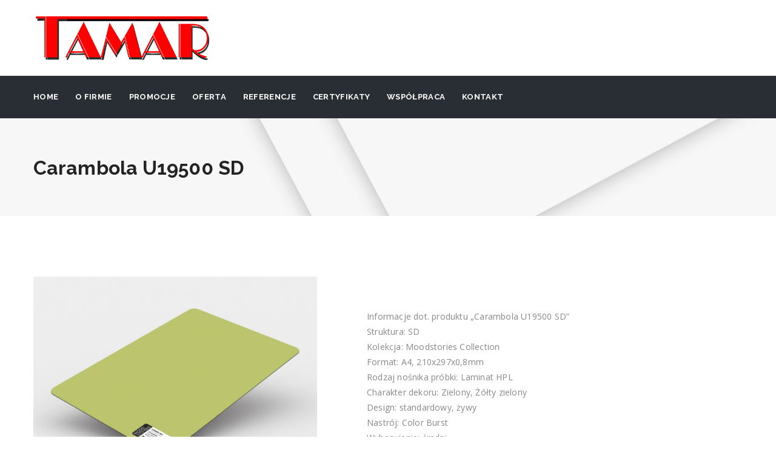

--- FILE ---
content_type: text/html; charset=UTF-8
request_url: https://tamar.net.pl/catalog/carambola-u19500-sd/
body_size: 18936
content:
<!DOCTYPE html>
<!--[if IE 8]> <html lang="pl-PL" class="ie8"> <![endif]-->
<!--[if !IE]><!--> <html lang="pl-PL"> <!--<![endif]-->
<head>
<meta charset="UTF-8">
	<meta name="viewport" content="width=device-width, initial-scale=1, maximum-scale=1">
<link rel="shortcut icon" href="https://tamar.net.pl/wp-content/uploads/2022/02/apple-touch-icon.png" /><link rel="apple-touch-icon" sizes="57x57" href="https://tamar.net.pl/wp-content/uploads/2022/02/apple-touch-icon.png" ><link rel="apple-touch-icon" sizes="114x114" href="https://tamar.net.pl/wp-content/uploads/2022/02/apple-touch-icon.png" ><link name="msapplication-TileImage" href="https://tamar.net.pl/wp-content/uploads/2022/02/apple-touch-icon.png" ><link rel="apple-touch-icon" sizes="72x72" href="https://tamar.net.pl/wp-content/uploads/2022/02/apple-touch-icon.png" ><link rel="apple-touch-icon" sizes="144x144" href="https://tamar.net.pl/wp-content/uploads/2022/02/apple-touch-icon.png" ><meta name="msapplication-TileColor" content="#f92313">
<meta name="theme-color" content="#f92313">

<link rel="profile" href="http://gmpg.org/xfn/11">
<link rel="pingback" href="https://tamar.net.pl/xmlrpc.php">

<title>Carambola U19500 SD &#8211; tamar.net.pl</title>
<meta name='robots' content='max-image-preview:large' />
<link rel='dns-prefetch' href='//stats.wp.com' />
<link rel='dns-prefetch' href='//fonts.googleapis.com' />
<link rel="alternate" type="application/rss+xml" title="tamar.net.pl &raquo; Kanał z wpisami" href="https://tamar.net.pl/feed/" />
<link rel="alternate" type="application/rss+xml" title="tamar.net.pl &raquo; Kanał z komentarzami" href="https://tamar.net.pl/comments/feed/" />
<link rel="alternate" title="oEmbed (JSON)" type="application/json+oembed" href="https://tamar.net.pl/wp-json/oembed/1.0/embed?url=https%3A%2F%2Ftamar.net.pl%2Fcatalog%2Fcarambola-u19500-sd%2F" />
<link rel="alternate" title="oEmbed (XML)" type="text/xml+oembed" href="https://tamar.net.pl/wp-json/oembed/1.0/embed?url=https%3A%2F%2Ftamar.net.pl%2Fcatalog%2Fcarambola-u19500-sd%2F&#038;format=xml" />
<style id='wp-img-auto-sizes-contain-inline-css' type='text/css'>
img:is([sizes=auto i],[sizes^="auto," i]){contain-intrinsic-size:3000px 1500px}
/*# sourceURL=wp-img-auto-sizes-contain-inline-css */
</style>
<link rel='stylesheet' id='dashicons-css' href='https://tamar.net.pl/wp-includes/css/dashicons.min.css?ver=6.9' type='text/css' media='all' />
<link rel='stylesheet' id='al_product_styles-css' href='https://tamar.net.pl/wp-content/plugins/post-type-x/core/css/al_product.min.css?timestamp=1733482883&#038;ver=6.9' type='text/css' media='all' />
<style id='wp-emoji-styles-inline-css' type='text/css'>

	img.wp-smiley, img.emoji {
		display: inline !important;
		border: none !important;
		box-shadow: none !important;
		height: 1em !important;
		width: 1em !important;
		margin: 0 0.07em !important;
		vertical-align: -0.1em !important;
		background: none !important;
		padding: 0 !important;
	}
/*# sourceURL=wp-emoji-styles-inline-css */
</style>
<style id='wp-block-library-inline-css' type='text/css'>
:root{--wp-block-synced-color:#7a00df;--wp-block-synced-color--rgb:122,0,223;--wp-bound-block-color:var(--wp-block-synced-color);--wp-editor-canvas-background:#ddd;--wp-admin-theme-color:#007cba;--wp-admin-theme-color--rgb:0,124,186;--wp-admin-theme-color-darker-10:#006ba1;--wp-admin-theme-color-darker-10--rgb:0,107,160.5;--wp-admin-theme-color-darker-20:#005a87;--wp-admin-theme-color-darker-20--rgb:0,90,135;--wp-admin-border-width-focus:2px}@media (min-resolution:192dpi){:root{--wp-admin-border-width-focus:1.5px}}.wp-element-button{cursor:pointer}:root .has-very-light-gray-background-color{background-color:#eee}:root .has-very-dark-gray-background-color{background-color:#313131}:root .has-very-light-gray-color{color:#eee}:root .has-very-dark-gray-color{color:#313131}:root .has-vivid-green-cyan-to-vivid-cyan-blue-gradient-background{background:linear-gradient(135deg,#00d084,#0693e3)}:root .has-purple-crush-gradient-background{background:linear-gradient(135deg,#34e2e4,#4721fb 50%,#ab1dfe)}:root .has-hazy-dawn-gradient-background{background:linear-gradient(135deg,#faaca8,#dad0ec)}:root .has-subdued-olive-gradient-background{background:linear-gradient(135deg,#fafae1,#67a671)}:root .has-atomic-cream-gradient-background{background:linear-gradient(135deg,#fdd79a,#004a59)}:root .has-nightshade-gradient-background{background:linear-gradient(135deg,#330968,#31cdcf)}:root .has-midnight-gradient-background{background:linear-gradient(135deg,#020381,#2874fc)}:root{--wp--preset--font-size--normal:16px;--wp--preset--font-size--huge:42px}.has-regular-font-size{font-size:1em}.has-larger-font-size{font-size:2.625em}.has-normal-font-size{font-size:var(--wp--preset--font-size--normal)}.has-huge-font-size{font-size:var(--wp--preset--font-size--huge)}.has-text-align-center{text-align:center}.has-text-align-left{text-align:left}.has-text-align-right{text-align:right}.has-fit-text{white-space:nowrap!important}#end-resizable-editor-section{display:none}.aligncenter{clear:both}.items-justified-left{justify-content:flex-start}.items-justified-center{justify-content:center}.items-justified-right{justify-content:flex-end}.items-justified-space-between{justify-content:space-between}.screen-reader-text{border:0;clip-path:inset(50%);height:1px;margin:-1px;overflow:hidden;padding:0;position:absolute;width:1px;word-wrap:normal!important}.screen-reader-text:focus{background-color:#ddd;clip-path:none;color:#444;display:block;font-size:1em;height:auto;left:5px;line-height:normal;padding:15px 23px 14px;text-decoration:none;top:5px;width:auto;z-index:100000}html :where(.has-border-color){border-style:solid}html :where([style*=border-top-color]){border-top-style:solid}html :where([style*=border-right-color]){border-right-style:solid}html :where([style*=border-bottom-color]){border-bottom-style:solid}html :where([style*=border-left-color]){border-left-style:solid}html :where([style*=border-width]){border-style:solid}html :where([style*=border-top-width]){border-top-style:solid}html :where([style*=border-right-width]){border-right-style:solid}html :where([style*=border-bottom-width]){border-bottom-style:solid}html :where([style*=border-left-width]){border-left-style:solid}html :where(img[class*=wp-image-]){height:auto;max-width:100%}:where(figure){margin:0 0 1em}html :where(.is-position-sticky){--wp-admin--admin-bar--position-offset:var(--wp-admin--admin-bar--height,0px)}@media screen and (max-width:600px){html :where(.is-position-sticky){--wp-admin--admin-bar--position-offset:0px}}

/*# sourceURL=wp-block-library-inline-css */
</style><style id='wp-block-paragraph-inline-css' type='text/css'>
.is-small-text{font-size:.875em}.is-regular-text{font-size:1em}.is-large-text{font-size:2.25em}.is-larger-text{font-size:3em}.has-drop-cap:not(:focus):first-letter{float:left;font-size:8.4em;font-style:normal;font-weight:100;line-height:.68;margin:.05em .1em 0 0;text-transform:uppercase}body.rtl .has-drop-cap:not(:focus):first-letter{float:none;margin-left:.1em}p.has-drop-cap.has-background{overflow:hidden}:root :where(p.has-background){padding:1.25em 2.375em}:where(p.has-text-color:not(.has-link-color)) a{color:inherit}p.has-text-align-left[style*="writing-mode:vertical-lr"],p.has-text-align-right[style*="writing-mode:vertical-rl"]{rotate:180deg}
/*# sourceURL=https://tamar.net.pl/wp-includes/blocks/paragraph/style.min.css */
</style>
<style id='global-styles-inline-css' type='text/css'>
:root{--wp--preset--aspect-ratio--square: 1;--wp--preset--aspect-ratio--4-3: 4/3;--wp--preset--aspect-ratio--3-4: 3/4;--wp--preset--aspect-ratio--3-2: 3/2;--wp--preset--aspect-ratio--2-3: 2/3;--wp--preset--aspect-ratio--16-9: 16/9;--wp--preset--aspect-ratio--9-16: 9/16;--wp--preset--color--black: #000000;--wp--preset--color--cyan-bluish-gray: #abb8c3;--wp--preset--color--white: #ffffff;--wp--preset--color--pale-pink: #f78da7;--wp--preset--color--vivid-red: #cf2e2e;--wp--preset--color--luminous-vivid-orange: #ff6900;--wp--preset--color--luminous-vivid-amber: #fcb900;--wp--preset--color--light-green-cyan: #7bdcb5;--wp--preset--color--vivid-green-cyan: #00d084;--wp--preset--color--pale-cyan-blue: #8ed1fc;--wp--preset--color--vivid-cyan-blue: #0693e3;--wp--preset--color--vivid-purple: #9b51e0;--wp--preset--gradient--vivid-cyan-blue-to-vivid-purple: linear-gradient(135deg,rgb(6,147,227) 0%,rgb(155,81,224) 100%);--wp--preset--gradient--light-green-cyan-to-vivid-green-cyan: linear-gradient(135deg,rgb(122,220,180) 0%,rgb(0,208,130) 100%);--wp--preset--gradient--luminous-vivid-amber-to-luminous-vivid-orange: linear-gradient(135deg,rgb(252,185,0) 0%,rgb(255,105,0) 100%);--wp--preset--gradient--luminous-vivid-orange-to-vivid-red: linear-gradient(135deg,rgb(255,105,0) 0%,rgb(207,46,46) 100%);--wp--preset--gradient--very-light-gray-to-cyan-bluish-gray: linear-gradient(135deg,rgb(238,238,238) 0%,rgb(169,184,195) 100%);--wp--preset--gradient--cool-to-warm-spectrum: linear-gradient(135deg,rgb(74,234,220) 0%,rgb(151,120,209) 20%,rgb(207,42,186) 40%,rgb(238,44,130) 60%,rgb(251,105,98) 80%,rgb(254,248,76) 100%);--wp--preset--gradient--blush-light-purple: linear-gradient(135deg,rgb(255,206,236) 0%,rgb(152,150,240) 100%);--wp--preset--gradient--blush-bordeaux: linear-gradient(135deg,rgb(254,205,165) 0%,rgb(254,45,45) 50%,rgb(107,0,62) 100%);--wp--preset--gradient--luminous-dusk: linear-gradient(135deg,rgb(255,203,112) 0%,rgb(199,81,192) 50%,rgb(65,88,208) 100%);--wp--preset--gradient--pale-ocean: linear-gradient(135deg,rgb(255,245,203) 0%,rgb(182,227,212) 50%,rgb(51,167,181) 100%);--wp--preset--gradient--electric-grass: linear-gradient(135deg,rgb(202,248,128) 0%,rgb(113,206,126) 100%);--wp--preset--gradient--midnight: linear-gradient(135deg,rgb(2,3,129) 0%,rgb(40,116,252) 100%);--wp--preset--font-size--small: 13px;--wp--preset--font-size--medium: 20px;--wp--preset--font-size--large: 36px;--wp--preset--font-size--x-large: 42px;--wp--preset--spacing--20: 0.44rem;--wp--preset--spacing--30: 0.67rem;--wp--preset--spacing--40: 1rem;--wp--preset--spacing--50: 1.5rem;--wp--preset--spacing--60: 2.25rem;--wp--preset--spacing--70: 3.38rem;--wp--preset--spacing--80: 5.06rem;--wp--preset--shadow--natural: 6px 6px 9px rgba(0, 0, 0, 0.2);--wp--preset--shadow--deep: 12px 12px 50px rgba(0, 0, 0, 0.4);--wp--preset--shadow--sharp: 6px 6px 0px rgba(0, 0, 0, 0.2);--wp--preset--shadow--outlined: 6px 6px 0px -3px rgb(255, 255, 255), 6px 6px rgb(0, 0, 0);--wp--preset--shadow--crisp: 6px 6px 0px rgb(0, 0, 0);}:where(.is-layout-flex){gap: 0.5em;}:where(.is-layout-grid){gap: 0.5em;}body .is-layout-flex{display: flex;}.is-layout-flex{flex-wrap: wrap;align-items: center;}.is-layout-flex > :is(*, div){margin: 0;}body .is-layout-grid{display: grid;}.is-layout-grid > :is(*, div){margin: 0;}:where(.wp-block-columns.is-layout-flex){gap: 2em;}:where(.wp-block-columns.is-layout-grid){gap: 2em;}:where(.wp-block-post-template.is-layout-flex){gap: 1.25em;}:where(.wp-block-post-template.is-layout-grid){gap: 1.25em;}.has-black-color{color: var(--wp--preset--color--black) !important;}.has-cyan-bluish-gray-color{color: var(--wp--preset--color--cyan-bluish-gray) !important;}.has-white-color{color: var(--wp--preset--color--white) !important;}.has-pale-pink-color{color: var(--wp--preset--color--pale-pink) !important;}.has-vivid-red-color{color: var(--wp--preset--color--vivid-red) !important;}.has-luminous-vivid-orange-color{color: var(--wp--preset--color--luminous-vivid-orange) !important;}.has-luminous-vivid-amber-color{color: var(--wp--preset--color--luminous-vivid-amber) !important;}.has-light-green-cyan-color{color: var(--wp--preset--color--light-green-cyan) !important;}.has-vivid-green-cyan-color{color: var(--wp--preset--color--vivid-green-cyan) !important;}.has-pale-cyan-blue-color{color: var(--wp--preset--color--pale-cyan-blue) !important;}.has-vivid-cyan-blue-color{color: var(--wp--preset--color--vivid-cyan-blue) !important;}.has-vivid-purple-color{color: var(--wp--preset--color--vivid-purple) !important;}.has-black-background-color{background-color: var(--wp--preset--color--black) !important;}.has-cyan-bluish-gray-background-color{background-color: var(--wp--preset--color--cyan-bluish-gray) !important;}.has-white-background-color{background-color: var(--wp--preset--color--white) !important;}.has-pale-pink-background-color{background-color: var(--wp--preset--color--pale-pink) !important;}.has-vivid-red-background-color{background-color: var(--wp--preset--color--vivid-red) !important;}.has-luminous-vivid-orange-background-color{background-color: var(--wp--preset--color--luminous-vivid-orange) !important;}.has-luminous-vivid-amber-background-color{background-color: var(--wp--preset--color--luminous-vivid-amber) !important;}.has-light-green-cyan-background-color{background-color: var(--wp--preset--color--light-green-cyan) !important;}.has-vivid-green-cyan-background-color{background-color: var(--wp--preset--color--vivid-green-cyan) !important;}.has-pale-cyan-blue-background-color{background-color: var(--wp--preset--color--pale-cyan-blue) !important;}.has-vivid-cyan-blue-background-color{background-color: var(--wp--preset--color--vivid-cyan-blue) !important;}.has-vivid-purple-background-color{background-color: var(--wp--preset--color--vivid-purple) !important;}.has-black-border-color{border-color: var(--wp--preset--color--black) !important;}.has-cyan-bluish-gray-border-color{border-color: var(--wp--preset--color--cyan-bluish-gray) !important;}.has-white-border-color{border-color: var(--wp--preset--color--white) !important;}.has-pale-pink-border-color{border-color: var(--wp--preset--color--pale-pink) !important;}.has-vivid-red-border-color{border-color: var(--wp--preset--color--vivid-red) !important;}.has-luminous-vivid-orange-border-color{border-color: var(--wp--preset--color--luminous-vivid-orange) !important;}.has-luminous-vivid-amber-border-color{border-color: var(--wp--preset--color--luminous-vivid-amber) !important;}.has-light-green-cyan-border-color{border-color: var(--wp--preset--color--light-green-cyan) !important;}.has-vivid-green-cyan-border-color{border-color: var(--wp--preset--color--vivid-green-cyan) !important;}.has-pale-cyan-blue-border-color{border-color: var(--wp--preset--color--pale-cyan-blue) !important;}.has-vivid-cyan-blue-border-color{border-color: var(--wp--preset--color--vivid-cyan-blue) !important;}.has-vivid-purple-border-color{border-color: var(--wp--preset--color--vivid-purple) !important;}.has-vivid-cyan-blue-to-vivid-purple-gradient-background{background: var(--wp--preset--gradient--vivid-cyan-blue-to-vivid-purple) !important;}.has-light-green-cyan-to-vivid-green-cyan-gradient-background{background: var(--wp--preset--gradient--light-green-cyan-to-vivid-green-cyan) !important;}.has-luminous-vivid-amber-to-luminous-vivid-orange-gradient-background{background: var(--wp--preset--gradient--luminous-vivid-amber-to-luminous-vivid-orange) !important;}.has-luminous-vivid-orange-to-vivid-red-gradient-background{background: var(--wp--preset--gradient--luminous-vivid-orange-to-vivid-red) !important;}.has-very-light-gray-to-cyan-bluish-gray-gradient-background{background: var(--wp--preset--gradient--very-light-gray-to-cyan-bluish-gray) !important;}.has-cool-to-warm-spectrum-gradient-background{background: var(--wp--preset--gradient--cool-to-warm-spectrum) !important;}.has-blush-light-purple-gradient-background{background: var(--wp--preset--gradient--blush-light-purple) !important;}.has-blush-bordeaux-gradient-background{background: var(--wp--preset--gradient--blush-bordeaux) !important;}.has-luminous-dusk-gradient-background{background: var(--wp--preset--gradient--luminous-dusk) !important;}.has-pale-ocean-gradient-background{background: var(--wp--preset--gradient--pale-ocean) !important;}.has-electric-grass-gradient-background{background: var(--wp--preset--gradient--electric-grass) !important;}.has-midnight-gradient-background{background: var(--wp--preset--gradient--midnight) !important;}.has-small-font-size{font-size: var(--wp--preset--font-size--small) !important;}.has-medium-font-size{font-size: var(--wp--preset--font-size--medium) !important;}.has-large-font-size{font-size: var(--wp--preset--font-size--large) !important;}.has-x-large-font-size{font-size: var(--wp--preset--font-size--x-large) !important;}
/*# sourceURL=global-styles-inline-css */
</style>

<style id='classic-theme-styles-inline-css' type='text/css'>
/*! This file is auto-generated */
.wp-block-button__link{color:#fff;background-color:#32373c;border-radius:9999px;box-shadow:none;text-decoration:none;padding:calc(.667em + 2px) calc(1.333em + 2px);font-size:1.125em}.wp-block-file__button{background:#32373c;color:#fff;text-decoration:none}
/*# sourceURL=/wp-includes/css/classic-themes.min.css */
</style>
<link rel='stylesheet' id='ic_blocks-css' href='https://tamar.net.pl/wp-content/plugins/post-type-x/core/includes/blocks/ic-blocks.min.css?timestamp=1733482883&#038;ver=6.9' type='text/css' media='all' />
<link rel='stylesheet' id='djacc-style-css' href='https://tamar.net.pl/wp-content/plugins/dj-accessibility/module/assets/css/accessibility.css?ver=1.12' type='text/css' media='all' />
<style id='djacc-style-inline-css' type='text/css'>
.djacc { font-family: Roboto, sans-serif; }
.djacc--sticky.djacc-popup { margin: 20px 20px; }
/*# sourceURL=djacc-style-inline-css */
</style>
<link rel='stylesheet' id='djacc-webfont-css' href='https://fonts.googleapis.com/css2?family=Roboto%3Awght%40400%3B700&#038;display=swap&#038;ver=1.12' type='text/css' media='all' />
<link rel='stylesheet' id='kalendarz-style-css' href='https://tamar.net.pl/wp-content/plugins/kalendarz-wydarzen/css/kalendarz-style.css?ver=1.0.2' type='text/css' media='all' />
<link rel='stylesheet' id='bootstrap-css' href='https://tamar.net.pl/wp-content/themes/roof/assets/css/bootstrap.min.css?ver=4.5.3' type='text/css' media='all' />
<link rel='stylesheet' id='simple-line-icons-css' href='https://tamar.net.pl/wp-content/themes/roof/assets/css/simple-line-icons.css?ver=2.4.0' type='text/css' media='all' />
<link rel='stylesheet' id='font-awesome-css' href='https://tamar.net.pl/wp-content/themes/roof/assets/css/font-awesome.min.css?ver=4.6.3' type='text/css' media='all' />
<link rel='stylesheet' id='own-carousel-css' href='https://tamar.net.pl/wp-content/themes/roof/assets/css/owl.carousel.css?ver=2.1.6' type='text/css' media='all' />
<link rel='stylesheet' id='meanmenu-css' href='https://tamar.net.pl/wp-content/themes/roof/assets/css/meanmenu.min.css?ver=2.5.1' type='text/css' media='all' />
<link rel='stylesheet' id='admin-css' href='https://tamar.net.pl/wp-content/themes/roof/assets/css/admin-styles.css?ver=2.5.1' type='text/css' media='all' />
<link rel='stylesheet' id='magnific-popup-css' href='https://tamar.net.pl/wp-content/themes/roof/assets/css/magnific-popup.css?ver=2.5.1' type='text/css' media='all' />
<link rel='stylesheet' id='slick-theme-css' href='https://tamar.net.pl/wp-content/themes/roof/assets/css/slick-theme.css?ver=2.5.1' type='text/css' media='all' />
<link rel='stylesheet' id='slick-css' href='https://tamar.net.pl/wp-content/themes/roof/assets/css/slick.css?ver=2.5.1' type='text/css' media='all' />
<link rel='stylesheet' id='slider-css' href='https://tamar.net.pl/wp-content/themes/roof/assets/css/slider.css?ver=2.5.1' type='text/css' media='all' />
<link rel='stylesheet' id='swiper-css' href='https://tamar.net.pl/wp-content/themes/roof/assets/css/swiper.min.css?ver=2.5.1' type='text/css' media='all' />
<link rel='stylesheet' id='roof-style-css' href='https://tamar.net.pl/wp-content/themes/roof/assets/css/styles.css?ver=2.5.1' type='text/css' media='all' />
<link rel='stylesheet' id='roof-responsive-css' href='https://tamar.net.pl/wp-content/themes/roof/assets/css/responsive.css?ver=2.5.1' type='text/css' media='all' />
<link rel='stylesheet' id='roof-google-fonts-css' href='//fonts.googleapis.com/css?family=Open+Sans%3A400%2C700%7CRaleway%3A400%2C700%7CRoboto%3A400%2C700%7CRoboto+Slab%3A400%2C700&#038;subset=latin' type='text/css' media='all' />
<link rel='stylesheet' id='colorbox-css' href='https://tamar.net.pl/wp-content/plugins/post-type-x/core/js/colorbox/colorbox.css?timestamp=1733482883&#038;ver=6.9' type='text/css' media='all' />
<link rel='stylesheet' id='wpdreams-asl-basic-css' href='https://tamar.net.pl/wp-content/plugins/ajax-search-lite/css/style.basic.css?ver=4.13.4' type='text/css' media='all' />
<style id='wpdreams-asl-basic-inline-css' type='text/css'>

					div[id*='ajaxsearchlitesettings'].searchsettings .asl_option_inner label {
						font-size: 0px !important;
						color: rgba(0, 0, 0, 0);
					}
					div[id*='ajaxsearchlitesettings'].searchsettings .asl_option_inner label:after {
						font-size: 11px !important;
						position: absolute;
						top: 0;
						left: 0;
						z-index: 1;
					}
					.asl_w_container {
						width: 100%;
						margin: 0px 0px 0px 0px;
						min-width: 200px;
					}
					div[id*='ajaxsearchlite'].asl_m {
						width: 100%;
					}
					div[id*='ajaxsearchliteres'].wpdreams_asl_results div.resdrg span.highlighted {
						font-weight: bold;
						color: rgba(217, 49, 43, 1);
						background-color: rgba(238, 238, 238, 1);
					}
					div[id*='ajaxsearchliteres'].wpdreams_asl_results .results img.asl_image {
						width: 70px;
						height: 70px;
						object-fit: cover;
					}
					div[id*='ajaxsearchlite'].asl_r .results {
						max-height: none;
					}
					div[id*='ajaxsearchlite'].asl_r {
						position: absolute;
					}
				
						div.asl_r.asl_w.vertical .results .item::after {
							display: block;
							position: absolute;
							bottom: 0;
							content: '';
							height: 1px;
							width: 100%;
							background: #D8D8D8;
						}
						div.asl_r.asl_w.vertical .results .item.asl_last_item::after {
							display: none;
						}
					
/*# sourceURL=wpdreams-asl-basic-inline-css */
</style>
<link rel='stylesheet' id='wpdreams-asl-instance-css' href='https://tamar.net.pl/wp-content/plugins/ajax-search-lite/css/style-simple-red.css?ver=4.13.4' type='text/css' media='all' />
<link rel='stylesheet' id='wp-pagenavi-css' href='https://tamar.net.pl/wp-content/plugins/wp-pagenavi/pagenavi-css.css?ver=2.70' type='text/css' media='all' />
<script type="text/javascript" src="https://tamar.net.pl/wp-includes/js/jquery/jquery.min.js?ver=3.7.1" id="jquery-core-js"></script>
<script type="text/javascript" src="https://tamar.net.pl/wp-includes/js/jquery/jquery-migrate.min.js?ver=3.4.1" id="jquery-migrate-js"></script>
<script type="text/javascript" src="https://tamar.net.pl/wp-content/plugins/post-type-x/core/js/magnifier/magnifier.min.js?timestamp=1733482883&amp;ver=1" id="ic_magnifier-js"></script>
<link rel="https://api.w.org/" href="https://tamar.net.pl/wp-json/" /><link rel="alternate" title="JSON" type="application/json" href="https://tamar.net.pl/wp-json/wp/v2/al_product/2476" /><link rel="EditURI" type="application/rsd+xml" title="RSD" href="https://tamar.net.pl/xmlrpc.php?rsd" />
<meta name="generator" content="WordPress 6.9" />
<link rel="canonical" href="https://tamar.net.pl/catalog/carambola-u19500-sd/" />
<link rel='shortlink' href='https://tamar.net.pl/?p=2476' />
    
    <script type="text/javascript">
        var ajaxurl = 'https://tamar.net.pl/wp-admin/admin-ajax.php';
    </script>
	<style>img#wpstats{display:none}</style>
						<link rel="preconnect" href="https://fonts.gstatic.com" crossorigin />
				<link rel="preload" as="style" href="//fonts.googleapis.com/css?family=Open+Sans&display=swap" />
								<link rel="stylesheet" href="//fonts.googleapis.com/css?family=Open+Sans&display=swap" media="all" />
				<meta name="generator" content="Powered by WPBakery Page Builder - drag and drop page builder for WordPress."/>
<meta name="generator" content="Powered by Slider Revolution 6.5.14 - responsive, Mobile-Friendly Slider Plugin for WordPress with comfortable drag and drop interface." />
<script>function setREVStartSize(e){
			//window.requestAnimationFrame(function() {
				window.RSIW = window.RSIW===undefined ? window.innerWidth : window.RSIW;
				window.RSIH = window.RSIH===undefined ? window.innerHeight : window.RSIH;
				try {
					var pw = document.getElementById(e.c).parentNode.offsetWidth,
						newh;
					pw = pw===0 || isNaN(pw) ? window.RSIW : pw;
					e.tabw = e.tabw===undefined ? 0 : parseInt(e.tabw);
					e.thumbw = e.thumbw===undefined ? 0 : parseInt(e.thumbw);
					e.tabh = e.tabh===undefined ? 0 : parseInt(e.tabh);
					e.thumbh = e.thumbh===undefined ? 0 : parseInt(e.thumbh);
					e.tabhide = e.tabhide===undefined ? 0 : parseInt(e.tabhide);
					e.thumbhide = e.thumbhide===undefined ? 0 : parseInt(e.thumbhide);
					e.mh = e.mh===undefined || e.mh=="" || e.mh==="auto" ? 0 : parseInt(e.mh,0);
					if(e.layout==="fullscreen" || e.l==="fullscreen")
						newh = Math.max(e.mh,window.RSIH);
					else{
						e.gw = Array.isArray(e.gw) ? e.gw : [e.gw];
						for (var i in e.rl) if (e.gw[i]===undefined || e.gw[i]===0) e.gw[i] = e.gw[i-1];
						e.gh = e.el===undefined || e.el==="" || (Array.isArray(e.el) && e.el.length==0)? e.gh : e.el;
						e.gh = Array.isArray(e.gh) ? e.gh : [e.gh];
						for (var i in e.rl) if (e.gh[i]===undefined || e.gh[i]===0) e.gh[i] = e.gh[i-1];
											
						var nl = new Array(e.rl.length),
							ix = 0,
							sl;
						e.tabw = e.tabhide>=pw ? 0 : e.tabw;
						e.thumbw = e.thumbhide>=pw ? 0 : e.thumbw;
						e.tabh = e.tabhide>=pw ? 0 : e.tabh;
						e.thumbh = e.thumbhide>=pw ? 0 : e.thumbh;
						for (var i in e.rl) nl[i] = e.rl[i]<window.RSIW ? 0 : e.rl[i];
						sl = nl[0];
						for (var i in nl) if (sl>nl[i] && nl[i]>0) { sl = nl[i]; ix=i;}
						var m = pw>(e.gw[ix]+e.tabw+e.thumbw) ? 1 : (pw-(e.tabw+e.thumbw)) / (e.gw[ix]);
						newh =  (e.gh[ix] * m) + (e.tabh + e.thumbh);
					}
					var el = document.getElementById(e.c);
					if (el!==null && el) el.style.height = newh+"px";
					el = document.getElementById(e.c+"_wrapper");
					if (el!==null && el) {
						el.style.height = newh+"px";
						el.style.display = "block";
					}
				} catch(e){
					console.log("Failure at Presize of Slider:" + e)
				}
			//});
		  };</script>
<noscript><style> .wpb_animate_when_almost_visible { opacity: 1; }</style></noscript><link rel='stylesheet' id='roof-default-style-css' href='https://tamar.net.pl/wp-content/themes/roof/style.css?ver=6.9' type='text/css' media='all' />
<style id='roof-default-style-inline-css' type='text/css'>
.no-class {}.layout-boxed {}::selection {background:#f92313;}::-webkit-selection {background:#f92313;}::-moz-selection {background:#f92313;}::-o-selection {background:#f92313;}::-ms-selection {background:#f92313;}.roof-btn,.roof-btn-orange-border:hover,.roof-btn-orange-border:focus,.roof-btn-gray-border:hover,.roof-btn-gray-border:focus,.roof-social.style-one span:hover,input[type="submit"],.slider.slider-horizontal .tooltip-inner,.slider-handle:before,.header-style-three .roof-social a:hover,.menu-style-two .roof-social a:hover,.menu-spacer-two .navbar-nav > li > a:after,.menu-spacer-two .navbar-nav > li.active > a:after,.roof-consult, .roof-consult p,.expert-item.hover,.filters-nav > li > a.active,.filters-nav > li > a.active:hover,.location-pointers a,.mate-info .roof-social a:hover,.mate-designation:after,.widget-sidebar-nav ul > li > a:hover,.widget-sidebar-nav ul > li.active > a,.widget_tag_cloud a:hover,.widget_tag_cloud a:focus,.square-bullets li:before,.detail-title:after,.history-title a:hover .history-year:after,.history-title a:focus .history-year:after,.roof-pagination a:hover,.roof-pagination a:focus,.roof-pagination span,.roof-blog-tags ul li a:hover,.roof-blog-tags ul li a:focus,.woocommerce nav.woocommerce-pagination ul li a:focus,.woocommerce nav.woocommerce-pagination ul li a:hover,.woocommerce nav.woocommerce-pagination ul li span.current,.woocommerce nav.woocommerce-pagination ul li span,.woocommerce #respond input#submit.alt,.woocommerce-cart table.cart input.button,.woocommerce a.button.alt, .woocommerce button.button.alt,.woocommerce input.button.alt,.woocommerce #review_form #respond .form-submit input,.woocommerce #respond input#submit,.woocommerce a.button,.woocommerce button.button,.woocommerce input.button,.woocommerce a.remove:hover:before,.woocommerce a.remove:hover:after,.woocommerce .cart_totals .shipping button[type="submit"]:hover,.woocommerce .cart_totals .shipping button[type="submit"]:focus,.woocommerce .wc-proceed-to-checkout .button.alt:hover,.woocommerce .wc-proceed-to-checkout .button.alt:focus,.estimation-item.service .checkbox-icon-wrap input[type="checkbox"]:checked + .checkbox-icon,.roof-back-top a:hover,.wp-pagenavi a:hover,.wp-pagenavi span.current,.roof-sidenav .current-menu-item a,.portfolio-controls a.portfolio-control-link:hover {background-color:#f92313;} .plan-item.hover .plan-price, .plan-item.hover a.roof-btn-black {background-color:#f92313 !important;}a:hover,a:focus,i.roof-counter-icon,.checkbox-icon-wrap input[type="checkbox"]:checked + .checkbox-icon:before,.navbar-nav > li:hover > a,.roof-menu .navbar-nav > li > a:hover,.roof-menu .navbar-nav > li > a:focus,.navbar-nav .open > a,.nav .open > a:focus,.navbar-nav .open > a:hover,.navbar-nav > li.active > a,.dropdown-menu > li > a:hover,.dropdown-menu > li > a:focus,.dropdown-menu > li.open > a,.dropdown-menu > li.open > a:focus,.dropdown-menu > li.open > a:hover,.dropdown-menu > li.active > a,.dropdown-menu > .active > a,.dropdown-menu > .active > a:focus,.dropdown-menu > .active > a:hover,.contact-item .contact-info p a:hover,.roof-menu.menu-style-two .navbar-nav > li:hover > a,.roof-menu.menu-style-two .navbar-nav > li.active > a,.read-more a:hover,.expert-item.first a:hover,.work-info .work-title a:hover,.work-info .work-category a:hover,.roof-footer a:hover,.roof-footer .roof-social a:hover,.post-item .post-author span a:hover,.roof-copyright a:hover,.certifications-style-two .certification-title a:hover,.breadcrumb li a:hover,.roof-open-positions table a:hover,.works-style-three .work-info .work-title a:hover,.works-style-three .work-info .work-category a:hover,.right-info .info-sub-label a:hover,.widget_categories ul li a:hover,.blog-meta a:hover,.roof-more-posts .pull-right a:hover,.product_meta a:hover,.roof-forms .lost-password:hover,.roof-contact-wrap .contact-info ul li a:hover,.woocommerce form .lost_password a:hover,.header-style-three .roof-menu .navbar-nav > li:hover > a,.header-style-three .roof-menu .navbar-nav > li.active > a,.cpation-wrap .cpation-sub-title,.testimonial-style-two .quote-client a,.roof-questions .view-more a,.partner-info .partner-website a,.work-info-item .icons,.blog-link .blog-date,.blog-link.share.hover .link-inner,.blog-link.share.hover .link-inner > .link-title,.share-links a:hover, .share-links a:hover .link-title,.blog-meta .meta-author a,.woocommerce .star-rating span,.woocommerce p.stars.selected a.active:before,.woocommerce p.stars:hover a:before,.roof-404-error .error-sub-title span,.roof-contact-wrap .website-link a,.roof-footer .roof-social a:hover i,.post-item .post-author a,.roof-menu ul.navbar-nav li.current-menu-parent > a,.mean-container .mean-nav .current-menu-parent>a,.mean-container li.current-menu-item.active a,.mean-container .mean-nav ul li a:hover {color:#f92313;}.roof-btn-orange-border,.mate-info .roof-social a:hover,.widget_tag_cloud a:hover, .widget_tag_cloud a:focus,.roof-pagination a:hover, .roof-pagination a:focus,.roof-pagination span,.roof-blog-tags ul li a:hover,.roof-blog-tags ul li a:focus,.woocommerce nav.woocommerce-pagination ul li a:focus,.woocommerce nav.woocommerce-pagination ul li a:hover,.woocommerce nav.woocommerce-pagination ul li span.current,.woocommerce nav.woocommerce-pagination ul li span,.estimation-item.service .checkbox-icon-wrap input[type="checkbox"]:checked + .checkbox-icon,.wp-pagenavi a:hover,.wp-pagenavi span.current {border-color:#f92313;}.slider .tooltip.bottom .tooltip-arrow {border-bottom-color:#f92313;}.testimonial-wrap:after {border-left-color:#f92313;}.no-class {}.roof-btn:hover,.roof-btn:focus,input[type="submit"]:hover,input[type="submit"]:focus,.woocommerce #respond input#submit.alt:hover,.woocommerce #respond input#submit.alt:focus,.woocommerce a.button.alt:hover,.woocommerce a.button.alt:focus,.woocommerce button.button.alt:hover,.woocommerce button.button.alt:focus,.woocommerce input.button.alt:hover,.woocommerce input.button.alt:focus,.woocommerce #review_form #respond .form-submit input:hover,.woocommerce #review_form #respond .form-submit input:focus,.woocommerce #respond input#submit:hover,.woocommerce a.button:hover,.woocommerce button.button:hover,.woocommerce input.button:hover,.woocommerce #respond input#submit:focus,.woocommerce a.button:focus,.woocommerce button.button:focus,.woocommerce input.button:focus {background-color:#f42711;}.no-class {}.roof-page-title {}.no-class {}.vt-maintenance-mode {}.no-class {}@media (max-width:992px) {.roof-brand {background-color:#fff !important;}.navigation-bar,.top-nav-icons,.roof-nav-search {display:none;}.mean-container .top-nav-icons,.mean-container .roof-logo,.mean-container .roof-nav-search {display:block;}.hav-mobile-logo .transparent-logo,.hav-mobile-logo .sticky-logo,.header-transparent .roof-logo.hav-mobile-logo.hav-transparent-logo .transparent-retina-logo,.header-transparent .is-sticky .roof-logo.hav-mobile-logo.hav-transparent-logo .retina-logo.sticky-logo,.roof-logo.hav-mobile-logo img.retina-logo,.dont-transparent .roof-logo.hav-transparent-logo.hav-mobile-logo .retina-logo,.header-transparent .roof-logo.hav-transparent-logo .transparent-retina-logo {display:none;}.roof-header .roof-navigation nav.roof-menu {display:none;}.roof-logo.hav-mobile-logo img.mobile-logo,.header-transparent .roof-logo.hav-transparent-logo .retina-logo {display:block;}.mean-container .container {width:100%;}.roof-header-two .mean-container .roof-logo {position:absolute;top:0;left:0;z-index:99999;padding:0 20px;}.is-sticky .roof-logo {display:none;}.roof-style-one .sticky-wrapper {height:0 !important;}.is-sticky .roof-header, .is-sticky .roof-header.header-style-three {background:transparent;}.is-sticky .roof-logo {display:none;}.mean-container .roof-nav-search {float:left;left:0;right:auto;background-color:rgba(0,0,0,0.4);}.mean-container .roof-search-three {position:absolute;width:100%;left:0;top:0;z-index:9999;}.mean-container .roof-search-three input {position:absolute;left:0;top:0;background:rgba(0,0,0,0.4);}.roof-header-two .mean-container .top-nav-icons {position:absolute;left:0;z-index:999999;}.roof-header-two .roof-brand {padding-top:20px;padding-bottom:0;}}p, .woocommerce ul.products li.product .price, .contact-item .contact-info span, input[type="text"], input[type="email"], input[type="password"], input[type="tel"], input[type="search"], input[type="date"], input[type="time"], input[type="datetime-local"], input[type="month"], input[type="url"], input[type="number"], textarea, select, .form-control, .progress-counter, .contact-item .contact-info span, .contact-item .contact-info p, .contact-item .contact-info p a, .work-info .work-category, .news-meta, .mate-designation, .emergency-number, .widget_tag_cloud a, .square-bullets, .plan-price, .post-info .post-time, .blog-links-wrap, .blog-meta, .roof-pagination, .roof-blog-tags ul li a, .roof-comments-area .roof-comments-meta .comments-date, .woocommerce ul.cart_list li a, .woocommerce ul.product_list_widget li a, .woocommerce ul.products li.product .price, .woocommerce nav.woocommerce-pagination ul, .woocommerce-product-rating .woocommerce-review-link, .product_meta, .woocommerce .cart_totals table.shop_table th, .woocommerce .cart_totals table.shop_table td, .woocommerce .cart_totals .shipping button[type="submit"], .roof-forms .lost-password, .roof-404-error .error-title, .roof-contact-wrap .contact-info ul, .roof-footer, .roof-copyright{font-family:"Open Sans", Arial, sans-serif;font-style:normal;}.roof-menu .navbar-nav > li > a{font-family:"Raleway", Arial, sans-serif;font-style:normal;}.dropdown-menu{font-family:"Raleway", Arial, sans-serif;font-style:normal;}body, h1, h2, h3, h4, h5, h6, .roof-btn, input[type="submit"], blockquote p, .tooltip, .cpation-wrap p, .swiper-style-three .cpation-wrap .roof-btn, .roof-consult, .roof-consult p, #quote-carousel p, .certifications-style-two .section-title-wrap p, .testimonial-style-three .roof-carousel p, .post-info .post-title, .author-content .author-pro, .woocommerce-checkout form.woocomerce-form.woocommerce-form-login.login p:first-child, .estimation-item input[type="text"], .estimation-item input[type="email"], .estimation-item input[type="password"], .estimation-item input[type="tel"], .estimation-item input[type="search"], .estimation-item input[type="date"], .estimation-item input[type="time"], .estimation-item input[type="datetime-local"], .estimation-item input[type="month"], .estimation-item input[type="url"], .estimation-item input[type="number"], .estimation-item textarea, .estimation-item select, .estimation-item .form-control, .estimation-item.service .wpcf7-list-item-label, .roof-404-error form input[type="text"], .roof-footer h4, .panel-title button{font-family:"Raleway", Arial, sans-serif;font-style:normal;}.roof-btn-big, .roof-top-bar, .link-info .roof-btn, .all-project .roof-btn, .roof-top-bar.top-bar-style-two, .roof-top-bar .dropdown-menu{font-family:"Roboto", Arial, sans-serif;font-style:normal;}.your-custom-class{font-family:"Roboto Slab", Arial, sans-serif;font-style:normal;}
/*# sourceURL=roof-default-style-inline-css */
</style>
<link rel='stylesheet' id='rs-plugin-settings-css' href='https://tamar.net.pl/wp-content/plugins/revslider/public/assets/css/rs6.css?ver=6.5.14' type='text/css' media='all' />
<style id='rs-plugin-settings-inline-css' type='text/css'>
#rs-demo-id {}
/*# sourceURL=rs-plugin-settings-inline-css */
</style>
</head>
<body class="wp-singular al_product-template-default single-al_product postid-2476 page page-id-2476 wp-theme-roof wpb-js-composer js-comp-ver-6.8.0 vc_responsive ecommerce-product-catalog type-page page-template-default single-product-page product-category-96">
  <div class="layout-full">

    <div id="vtheme-wrapper">
<!-- Roof Top Bar, Top Bar Style Two -->
 
<!-- Roof Header, Header Style Two -->

<header class="roof-header roof-style-one ">
<div class="roof-add-section">
  <div class="container">

    
<div class="roof-logo dhve-mobile-logo dhav-transparent-logo" style="padding-top:;padding-bottom:;">
	<a href="https://tamar.net.pl/">
	<img src="https://tamar.net.pl/wp-content/uploads/2022/02/logo.png" width="" height="" alt="" class="retina-logo">
				<img src="https://tamar.net.pl/wp-content/uploads/2022/02/logo.png" alt="" class="default-logo" width="" height=""></a></div>    <div class="header-right">
      <!-- <a href="javascript:void(0);" class="roof-toggle"><span></span></a> -->
    </div>
      </div>
  </div>
  <div class="roof-navigation  roof-header-sticky ">
<nav class="roof-menu menu-style-two" data-responsive-size="992">
    <div class="container"><ul id="menu-main-menu" class="nav navbar-nav"><li id="menu-item-2053" class="menu-item menu-item-type-post_type menu-item-object-page menu-item-home menu-item-2053"><a href="https://tamar.net.pl/">HOME</a></li>
<li id="menu-item-346" class="menu-item menu-item-type-post_type menu-item-object-page menu-item-346"><a href="https://tamar.net.pl/ofirmie/">O FIRMIE</a></li>
<li id="menu-item-2052" class="menu-item menu-item-type-post_type menu-item-object-page menu-item-2052"><a href="https://tamar.net.pl/promocje/">PROMOCJE</a></li>
<li id="menu-item-2021" class="menu-item menu-item-type-custom menu-item-object-custom menu-item-has-children menu-item-2021 dropdown"><a href="#" class="dropdown-toggle" aria-haspopup="true">OFERTA <span class="caret"></span></a>
<ul role="menu" class=" dropdown-menu">
	<li id="menu-item-2380" class="menu-item menu-item-type-post_type menu-item-object-page menu-item-2380"><a href="https://tamar.net.pl/nowosci/">Nowości</a></li>
	<li id="menu-item-3044" class="menu-item menu-item-type-custom menu-item-object-custom menu-item-has-children menu-item-3044 dropdown"><a href="#">Meblarstwo i wykończenie wnętrz</a>
	<ul role="menu" class=" dropdown-menu">
		<li id="menu-item-2994" class="menu-item menu-item-type-post_type menu-item-object-page menu-item-2994"><a href="https://tamar.net.pl/plyty-deep-matt/">Płyty DEEP MATT</a></li>
		<li id="menu-item-2381" class="menu-item menu-item-type-post_type menu-item-object-page menu-item-2381"><a href="https://tamar.net.pl/plyty-meblowe/">Płyty meblowe</a></li>
		<li id="menu-item-2428" class="menu-item menu-item-type-post_type menu-item-object-page menu-item-2428"><a href="https://tamar.net.pl/fronty-meblowe/">Fronty meblowe</a></li>
		<li id="menu-item-3037" class="menu-item menu-item-type-post_type menu-item-object-page menu-item-3037"><a href="https://tamar.net.pl/blaty-kuchenne/">Blaty kuchenne</a></li>
		<li id="menu-item-2425" class="menu-item menu-item-type-post_type menu-item-object-page menu-item-2425"><a href="https://tamar.net.pl/profile-wykonczeniowe/">Profile wykończeniowe</a></li>
		<li id="menu-item-2430" class="menu-item menu-item-type-post_type menu-item-object-page menu-item-2430"><a href="https://tamar.net.pl/plyty-dekoracyjne/">Płyty dekoracyjne</a></li>
		<li id="menu-item-3043" class="menu-item menu-item-type-post_type menu-item-object-page menu-item-3043"><a href="https://tamar.net.pl/scianki-przyblatowe/">Ścianki przyblatowe</a></li>
		<li id="menu-item-3041" class="menu-item menu-item-type-post_type menu-item-object-page menu-item-3041"><a href="https://tamar.net.pl/laminaty-kompaktowe/">Laminaty kompaktowe</a></li>
		<li id="menu-item-3042" class="menu-item menu-item-type-post_type menu-item-object-page menu-item-3042"><a href="https://tamar.net.pl/obrzeza/">Obrzeża</a></li>
		<li id="menu-item-3039" class="menu-item menu-item-type-post_type menu-item-object-page menu-item-3039"><a href="https://tamar.net.pl/folie/">Folie</a></li>
		<li id="menu-item-2424" class="menu-item menu-item-type-post_type menu-item-object-page menu-item-2424"><a href="https://tamar.net.pl/systemy-drzwi-przesuwnych/">Systemy drzwi przesuwnych</a></li>
		<li id="menu-item-2423" class="menu-item menu-item-type-post_type menu-item-object-page menu-item-2423"><a href="https://tamar.net.pl/akcesoria-meblowe/">Akcesoria meblowe</a></li>
	</ul>
</li>
	<li id="menu-item-3045" class="menu-item menu-item-type-custom menu-item-object-custom menu-item-has-children menu-item-3045 dropdown"><a href="#">Budownictwo</a>
	<ul role="menu" class=" dropdown-menu">
		<li id="menu-item-2429" class="menu-item menu-item-type-post_type menu-item-object-page menu-item-2429"><a href="https://tamar.net.pl/plyty-budowlane/">Płyty budowlane</a></li>
	</ul>
</li>
</ul>
</li>
<li id="menu-item-2359" class="menu-item menu-item-type-post_type menu-item-object-page menu-item-2359"><a href="https://tamar.net.pl/?page_id=2347">REFERENCJE</a></li>
<li id="menu-item-2360" class="menu-item menu-item-type-post_type menu-item-object-page menu-item-2360"><a href="https://tamar.net.pl/certyfikaty/">CERTYFIKATY</a></li>
<li id="menu-item-2361" class="menu-item menu-item-type-post_type menu-item-object-page menu-item-2361"><a href="https://tamar.net.pl/wspolpraca/">WSPÓŁPRACA</a></li>
<li id="menu-item-454" class="menu-item menu-item-type-post_type menu-item-object-page menu-item-454"><a href="https://tamar.net.pl/kontakt/">KONTAKT</a></li>
</ul></div></nav></div></header>

<!-- Roof Menu, Menu Style Two -->
<section class="roof-page-title roof-parallax " data-parallax-background-ratio=".5" style="">
  <div class="roof-title-overlay padding-none" style="">
	  <div class="container">
	    <div class="row">
	      <div class="col-md-6 col-sm-6">
	        <h1 class="page-title">Carambola U19500 SD</h1>
	      </div>
	      	    </div>
	  </div>
  </div>
</section>
<div class="container  roof-full-width roof-main-wrap" style="">
	<div class="row">

		
		<div class="roof-primary roof-content-side col-md-12">
			            <div id="product_page" class="post-2476 al_product type-al_product status-publish hentry al_product-cat-probki-dekorow-kolekcji-dodatkowej-mood-stories responsive boxed product-2476">
			<div class="ic-catalog-container">    <div class="product-entry">

		
    <div id="product_details_container">
		    <div class="entry-thumbnail product-image">
		            <a class="a-product-image nofancybox nolightbox no-ajaxy"
               href="https://tamar.net.pl/wp-content/uploads/2022/02/U19500-SD-carambola_cover.jpeg"><img fetchpriority="high" decoding="async" width="600" height="450" src="https://tamar.net.pl/wp-content/uploads/2022/02/U19500-SD-carambola_cover-600x450.jpeg" class="attachment-product-page-image size-product-page-image ic_magnifier wp-post-image" alt="" data-zoom-image="https://tamar.net.pl/wp-content/uploads/2022/02/U19500-SD-carambola_cover.jpeg" loading="eager" srcset="https://tamar.net.pl/wp-content/uploads/2022/02/U19500-SD-carambola_cover-600x450.jpeg 600w, https://tamar.net.pl/wp-content/uploads/2022/02/U19500-SD-carambola_cover-300x225.jpeg 300w, https://tamar.net.pl/wp-content/uploads/2022/02/U19500-SD-carambola_cover-1024x768.jpeg 1024w, https://tamar.net.pl/wp-content/uploads/2022/02/U19500-SD-carambola_cover-768x576.jpeg 768w, https://tamar.net.pl/wp-content/uploads/2022/02/U19500-SD-carambola_cover-1536x1152.jpeg 1536w, https://tamar.net.pl/wp-content/uploads/2022/02/U19500-SD-carambola_cover-213x160.jpeg 213w, https://tamar.net.pl/wp-content/uploads/2022/02/U19500-SD-carambola_cover-1320x990.jpeg 1320w, https://tamar.net.pl/wp-content/uploads/2022/02/U19500-SD-carambola_cover-444x333.jpeg 444w, https://tamar.net.pl/wp-content/uploads/2022/02/U19500-SD-carambola_cover.jpeg 2000w" sizes="(max-width: 600px) 100vw, 600px" /></a>
			    </div>
	        <div id="product_details" class="product-details ">
			
    <div class="shortdesc">
		<p>Informacje dot. produktu &#8222;Carambola U19500 SD&#8221;<br />
Struktura:	SD<br />
Kolekcja:	Moodstories Collection<br />
Format:	A4, 210x297x0,8mm<br />
Rodzaj nośnika próbki:	Laminat HPL<br />
Charakter dekoru:	Zielony, Żółty zielony<br />
Design:	standardowy, żywy<br />
Nastrój:	Color Burst<br />
Wybarwienie:	średni</p>
    </div>
	        </div>
		    </div>
    <div class="after-product-description">
		<div class="related-products">
	        <h2 class="catalog-header">Zobacz także inne:</h2>
		<div class="product-list responsive default  per-row-3"  data-ic_ajax_query='{"post_type":["al_product"],"post__in":["2504","2663","2685"],"posts_per_page":100,"archive_template":"default"}'>

    <div class="al_archive product-2685 modern-grid-element red-box ic-design publish">
		        <div class="pseudo"></div>
        <a href="https://tamar.net.pl/catalog/dab-lefkas-ciemny-r20134-ln/"><img decoding="async" width="600" height="384" src="https://tamar.net.pl/wp-content/uploads/2022/02/R20134-LN-dab-lefkas-ciemny_cover-600x384.jpeg" class="modern-grid-image" alt="Dąb Lefkas Ciemny R20134 LN" />            <h3 class="product-name red-box ic-design">Dąb Lefkas Ciemny R20134 LN</h3>
			        </a>
		    </div>



    <div class="al_archive product-2663 modern-grid-element red-box ic-design publish">
		        <div class="pseudo"></div>
        <a href="https://tamar.net.pl/catalog/dab-grand-ciemny-r20368-ru/"><img decoding="async" width="600" height="384" src="https://tamar.net.pl/wp-content/uploads/2022/02/R20368-RU-dab-grand-ciemny_cover-600x384.jpeg" class="modern-grid-image" alt="Dąb Grand ciemny R20368 RU" />            <h3 class="product-name red-box ic-design">Dąb Grand ciemny R20368 RU</h3>
			        </a>
		    </div>



    <div class="al_archive product-2504 modern-grid-element red-box ic-design publish">
		        <div class="pseudo"></div>
        <a href="https://tamar.net.pl/catalog/cuba-libre-u16179-vv/"><img decoding="async" width="600" height="384" src="https://tamar.net.pl/wp-content/uploads/2022/02/U16179-VV-cuba-libre_cover-600x384.jpeg" class="modern-grid-image" alt="Cuba Libre U16179 VV" />            <h3 class="product-name red-box ic-design">Cuba Libre U16179 VV</h3>
			        </a>
		    </div>

<div style="clear:both"></div></div></div>    </div>

    </div>
</div>            </div>
			
		</div>
		
	</div>
</div>


	<!-- Footer -->
	<footer>

		<!-- Footer Widgets -->
<section class="roof-footer">
  <div class="container">
    <div class="row">
		<div class="col-md-3 col-sm-6"><div class=" roof-widget widget_text"><h4 class="widget-title">CENTRALA WRZEŚNIA</h4>			<div class="textwidget"><p>TAMAR Sp.J,<br />
62-300 Września,<br />
ul. Kaliska 3</p>
<p>tel. 609-370-644<br />
tel. 609-370-744</p>
<p><a href="mailto:wrzesniahurt@tamar.net.pl">wrzesniahurt@tamar.net.pl</a><br />
<a href="mailto:sprzedaz2wrzesnia@tamar.net.pl">sprzedaz2wrzesnia@tamar.net.pl</a></p>
<p><strong>GODZINY OTWARCIA: </strong><br />
pon.-pt: 07.00 – 16.00<br />
sob.: 08.00 – 12.00</p>
</div>
		</div> <!-- end widget --><div class=" roof-widget widget_block widget_text">
<p></p>
</div> <!-- end widget --><div class=" roof-widget widget_block widget_text">
<p></p>
</div> <!-- end widget --></div><div class="col-md-3 col-sm-6"><div class=" roof-widget widget_text"><h4 class="widget-title">ODDZIAŁ PACZKOWO</h4>			<div class="textwidget"><p>TAMAR Sp.J,<br />
62-021 Paczkowo,<br />
ul. Kostrzyńska 12</p>
<p>tel. 609 370 713<br />
tel. 691 735 303</p>
<p><a href="mailto:swarzedzhurt@tamar.net.pl">swarzedzhurt@tamar.net.pl</a><br />
<a href="mailto:swarzedzbiuro@tamar.net.pl">swarzedzbiuro@tamar.net.pl</a></p>
<p><strong>GODZINY OTWARCIA: </strong><br />
pon.-pt: 08.00 – 16.00<br />
sob.: 08.00 – 12.00</p>
</div>
		</div> <!-- end widget --></div><div class="col-md-3 col-sm-6"><div class=" roof-widget widget_text"><h4 class="widget-title">ODDZIAŁ KONIN</h4>			<div class="textwidget"><p>TAMAR Sp.J,<br />
62-571 Konin,<br />
ul. Ogrodowa 21 Stare Miasto</p>
<p>tel. 609 370 717<br />
tel. 518 757 449</p>
<p><a href="mailto:koninhurt@tamar.net.pl">koninhurt@tamar.net.pl</a><br />
<a href="mailto:koninbiuro@tamar.net.pl">koninbiuro@tamar.net.pl</a></p>
<p><strong>GODZINY OTWARCIA: </strong><br />
pon.-pt: 08.00 – 16.00<br />
sob.: 08.00 – 12.00</p>
</div>
		</div> <!-- end widget --><div class=" roof-widget widget_block widget_text">
<p></p>
</div> <!-- end widget --></div><div class="col-md-3 col-sm-6"><div class=" roof-widget widget_text"><h4 class="widget-title">ODDZIAŁ ZIELONA GÓRA</h4>			<div class="textwidget"><p>TAMAR Sp.J,<br />
65-001 Zielona Góra,<br />
ul. Batorego 126K</p>
<p>tel. 609 370 691<br />
tel. 601 395 729</p>
<p><a href="mailto:zielonagorahurt@tamar.net.pl">zielonagorahurt@tamar.net.pl</a><br />
<a href="mailto:zielonagorabiuro@tamar.net.pl">zielonagorabiuro@tamar.net.pl</a></p>
<p><strong>GODZINY OTWARCIA: </strong><br />
pon.-pt: 08.00 – 16.00<br />
sob.: 08.00 – 12.00</p>
</div>
		</div> <!-- end widget --></div>		</div>
	</div>
</section>
<!-- Footer Widgets -->

<!-- Copyright Bar -->

<div class="roof-copyright">
	<div class="container">
		<div class="row">
			<div class="cprt-left col-sm-12 text-center">
				<p><a href="https://braga.com.pl"  class="simple-link roof-link-underline  roof-simple-link-697cd32c7b967">Projekt i realizacja Braga | creative agency</a></p>			</div>
			
		</div>
	</div>
</div>
<!-- Copyright Bar -->

	</footer>
	<!-- Footer -->


</div><!-- #vtheme-wrapper -->
</div><!-- body under div -->


		<script>
			window.RS_MODULES = window.RS_MODULES || {};
			window.RS_MODULES.modules = window.RS_MODULES.modules || {};
			window.RS_MODULES.waiting = window.RS_MODULES.waiting || [];
			window.RS_MODULES.defered = true;
			window.RS_MODULES.moduleWaiting = window.RS_MODULES.moduleWaiting || {};
			window.RS_MODULES.type = 'compiled';
		</script>
		<script type="speculationrules">
{"prefetch":[{"source":"document","where":{"and":[{"href_matches":"/*"},{"not":{"href_matches":["/wp-*.php","/wp-admin/*","/wp-content/uploads/*","/wp-content/*","/wp-content/plugins/*","/wp-content/themes/roof/*","/*\\?(.+)"]}},{"not":{"selector_matches":"a[rel~=\"nofollow\"]"}},{"not":{"selector_matches":".no-prefetch, .no-prefetch a"}}]},"eagerness":"conservative"}]}
</script>
<section class="djacc djacc-container djacc-popup djacc--hidden djacc--dark djacc--sticky djacc--center-left">
			<button class="djacc__openbtn djacc__openbtn--default" aria-label="Otwórz narzędzia dostępności" title="Otwórz narzędzia dostępności">
			<svg xmlns="http://www.w3.org/2000/svg" width="48" height="48" viewBox="0 0 48 48">
				<path d="M1480.443,27.01l-3.891-7.51-3.89,7.51a1,1,0,0,1-.89.54,1.073,1.073,0,0,1-.46-.11,1,1,0,0,1-.43-1.35l4.67-9V10.21l-8.81-2.34a1,1,0,1,1,.51-1.93l9.3,2.47,9.3-2.47a1,1,0,0,1,.509,1.93l-8.81,2.34V17.09l4.66,9a1,1,0,1,1-1.769.92ZM1473.583,3a3,3,0,1,1,3,3A3,3,0,0,1,1473.583,3Zm2,0a1,1,0,1,0,1-1A1,1,0,0,0,1475.583,3Z" transform="translate(-1453 10.217)" fill="#fff"/>
			</svg>
		</button>
		<div class="djacc__panel">
		<div class="djacc__header">
			<p class="djacc__title">Ułatwienia dostępu</p>
			<button class="djacc__reset" aria-label="Reset" title="Reset">
				<svg xmlns="http://www.w3.org/2000/svg" width="18" height="18" viewBox="0 0 18 18">
					<path d="M9,18a.75.75,0,0,1,0-1.5,7.5,7.5,0,1,0,0-15A7.531,7.531,0,0,0,2.507,5.25H3.75a.75.75,0,0,1,0,1.5h-3A.75.75,0,0,1,0,6V3A.75.75,0,0,1,1.5,3V4.019A9.089,9.089,0,0,1,2.636,2.636,9,9,0,0,1,15.364,15.365,8.94,8.94,0,0,1,9,18Z" fill="#fff"/>
				</svg>
			</button>
			<button class="djacc__close" aria-label="Zamknij panel" title="Zamknij panel">
				<svg xmlns="http://www.w3.org/2000/svg" width="14.828" height="14.828" viewBox="0 0 14.828 14.828">
					<g transform="translate(-1842.883 -1004.883)">
						<line x2="12" y2="12" transform="translate(1844.297 1006.297)" fill="none" stroke="#fff" stroke-linecap="round" stroke-width="2"/>
						<line x1="12" y2="12" transform="translate(1844.297 1006.297)" fill="none" stroke="#fff" stroke-linecap="round" stroke-width="2"/>
					</g>
				</svg>
			</button>
		</div>
		<ul class="djacc__list">
			<li class="djacc__item djacc__item--contrast">
				<button class="djacc__btn djacc__btn--invert-colors" title="Odwróć kolory">
					<svg xmlns="http://www.w3.org/2000/svg" width="24" height="24" viewBox="0 0 24 24">
						<g fill="none" stroke="#fff" stroke-width="2">
							<circle cx="12" cy="12" r="12" stroke="none"/>
							<circle cx="12" cy="12" r="11" fill="none"/>
						</g>
						<path d="M0,12A12,12,0,0,1,12,0V24A12,12,0,0,1,0,12Z" fill="#fff"/>
					</svg>
					<span class="djacc_btn-label">Odwróć kolory</span>
				</button>
			</li>
			<li class="djacc__item djacc__item--contrast">
				<button class="djacc__btn djacc__btn--monochrome" title="Monochromatyczny">
					<svg xmlns="http://www.w3.org/2000/svg" width="24" height="24" viewBox="0 0 24 24">
						<g fill="none" stroke="#fff" stroke-width="2">
							<circle cx="12" cy="12" r="12" stroke="none"/>
							<circle cx="12" cy="12" r="11" fill="none"/>
						</g>
						<line y2="21" transform="translate(12 1.5)" fill="none" stroke="#fff" stroke-linecap="round" stroke-width="2"/>
						<path d="M5.853,7.267a12.041,12.041,0,0,1,1.625-1.2l6.3,6.3v2.829Z" transform="translate(-0.778 -4.278)" fill="#fff"/>
						<path d="M3.2,6.333A12.006,12.006,0,0,1,4.314,4.622l9.464,9.464v2.829Z" transform="translate(-0.778)" fill="#fff"/>
						<path d="M1.823,10.959a11.953,11.953,0,0,1,.45-2.378l11.506,11.5v2.829Z" transform="translate(-0.778)" fill="#fff"/>
					</svg>
					<span class="djacc_btn-label">Monochromatyczny</span>
				</button>
			</li>
			<li class="djacc__item djacc__item--contrast">
				<button class="djacc__btn djacc__btn--dark-contrast" title="Ciemny kontrast">
					<svg xmlns="http://www.w3.org/2000/svg" width="24" height="24" viewBox="0 0 24 24">
						<path d="M12,27A12,12,0,0,1,9.638,3.232a10,10,0,0,0,14.13,14.13A12,12,0,0,1,12,27Z" transform="translate(0 -3.232)" fill="#fff"/>
					</svg>
					<span class="djacc_btn-label">Ciemny kontrast</span>
				</button>
			</li>
			<li class="djacc__item djacc__item--contrast">
				<button class="djacc__btn djacc__btn--light-contrast" title="Jasny kontrast">
					<svg xmlns="http://www.w3.org/2000/svg" width="24" height="24" viewBox="0 0 32 32">
						<g transform="translate(7 7)" fill="none" stroke="#fff" stroke-width="2">
							<circle cx="9" cy="9" r="9" stroke="none"/>
							<circle cx="9" cy="9" r="8" fill="none"/>
						</g>
						<rect width="2" height="5" rx="1" transform="translate(15)" fill="#fff"/>
						<rect width="2" height="5" rx="1" transform="translate(26.607 3.979) rotate(45)" fill="#fff"/>
						<rect width="2" height="5" rx="1" transform="translate(32 15) rotate(90)" fill="#fff"/>
						<rect width="2" height="5" rx="1" transform="translate(28.021 26.607) rotate(135)" fill="#fff"/>
						<rect width="2" height="5" rx="1" transform="translate(15 27)" fill="#fff"/>
						<rect width="2" height="5" rx="1" transform="translate(7.515 23.071) rotate(45)" fill="#fff"/>
						<rect width="2" height="5" rx="1" transform="translate(5 15) rotate(90)" fill="#fff"/>
						<rect width="2" height="5" rx="1" transform="translate(8.929 7.515) rotate(135)" fill="#fff"/>
					</svg>
					<span class="djacc_btn-label">Jasny kontrast</span>
				</button>
			</li>
			
			<li class="djacc__item djacc__item--contrast">
				<button class="djacc__btn djacc__btn--low-saturation" title="Niskie nasycenie">
					<svg xmlns="http://www.w3.org/2000/svg" width="24" height="24" viewBox="0 0 24 24">
						<g fill="none" stroke="#fff" stroke-width="2">
							<circle cx="12" cy="12" r="12" stroke="none"/>
							<circle cx="12" cy="12" r="11" fill="none"/>
						</g>
						<path d="M0,12A12,12,0,0,1,6,1.6V22.394A12,12,0,0,1,0,12Z" transform="translate(0 24) rotate(-90)" fill="#fff"/>
					</svg>
					<span class="djacc_btn-label">Niskie nasycenie</span>
				</button>
			</li>
			<li class="djacc__item djacc__item--contrast">
				<button class="djacc__btn djacc__btn--high-saturation" title="Wysokie nasycenie">
					<svg xmlns="http://www.w3.org/2000/svg" width="24" height="24" viewBox="0 0 24 24">
						<g fill="none" stroke="#fff" stroke-width="2">
							<circle cx="12" cy="12" r="12" stroke="none"/>
							<circle cx="12" cy="12" r="11" fill="none"/>
						</g>
						<path d="M0,12A12.006,12.006,0,0,1,17,1.088V22.911A12.006,12.006,0,0,1,0,12Z" transform="translate(0 24) rotate(-90)" fill="#fff"/>
					</svg>
					<span class="djacc_btn-label">Wysokie nasycenie</span>
				</button>
			</li>
			<li class="djacc__item">
				<button class="djacc__btn djacc__btn--highlight-links" title="Zaznacz linki">
					<svg xmlns="http://www.w3.org/2000/svg" width="24" height="24" viewBox="0 0 24 24">
						<rect width="24" height="24" fill="none"/>
						<path d="M3.535,21.92a5.005,5.005,0,0,1,0-7.071L6.364,12.02a1,1,0,0,1,1.415,1.413L4.95,16.263a3,3,0,0,0,4.243,4.243l2.828-2.828h0a1,1,0,1,1,1.414,1.415L10.607,21.92a5,5,0,0,1-7.072,0Zm2.829-2.828a1,1,0,0,1,0-1.415L17.678,6.364a1,1,0,1,1,1.415,1.414L7.779,19.092a1,1,0,0,1-1.415,0Zm11.314-5.657a1,1,0,0,1,0-1.413l2.829-2.829A3,3,0,1,0,16.263,4.95L13.436,7.777h0a1,1,0,0,1-1.414-1.414l2.828-2.829a5,5,0,1,1,7.071,7.071l-2.828,2.828a1,1,0,0,1-1.415,0Z" transform="translate(-0.728 -0.728)" fill="#fff"/>
					</svg>
					<span class="djacc_btn-label">Zaznacz linki</span>
				</button>
			</li>
			<li class="djacc__item">
				<button class="djacc__btn djacc__btn--highlight-titles" title="Zaznacz nagłówki">
					<svg xmlns="http://www.w3.org/2000/svg" width="24" height="24" viewBox="0 0 24 24">
						<rect width="2" height="14" rx="1" transform="translate(5 5)" fill="#fff"/>
						<rect width="2" height="14" rx="1" transform="translate(10 5)" fill="#fff"/>
						<rect width="2" height="14" rx="1" transform="translate(17 5)" fill="#fff"/>
						<rect width="2" height="7" rx="1" transform="translate(12 11) rotate(90)" fill="#fff"/>
						<rect width="2" height="5" rx="1" transform="translate(19 5) rotate(90)" fill="#fff"/>
						<g fill="none" stroke="#fff" stroke-width="2">
							<rect width="24" height="24" rx="4" stroke="none"/>
							<rect x="1" y="1" width="22" height="22" rx="3" fill="none"/>
						</g>
					</svg>
					<span class="djacc_btn-label">Zaznacz nagłówki</span>
				</button>
			</li>
			<li class="djacc__item">
				<button class="djacc__btn djacc__btn--screen-reader" title="Czytnik ekranu">
					<svg xmlns="http://www.w3.org/2000/svg" width="24" height="24" viewBox="0 0 24 24">
						<g fill="none" stroke="#fff" stroke-width="2">
							<circle cx="12" cy="12" r="12" stroke="none"/>
							<circle cx="12" cy="12" r="11" fill="none"/>
						</g>
						<path d="M2907.964,170h1.91l1.369-2.584,2.951,8.363,2.5-11.585L2919,170h2.132" transform="translate(-2902.548 -158)" fill="none" stroke="#fff" stroke-linecap="round" stroke-linejoin="round" stroke-width="2"/>
					</svg>
					<span class="djacc_btn-label">Czytnik ekranu</span>
				</button>
			</li>
			<li class="djacc__item">
				<button class="djacc__btn djacc__btn--read-mode" title="Tryb czytania" data-label="Disable readmode">
					<svg xmlns="http://www.w3.org/2000/svg" width="24" height="24" viewBox="0 0 24 24">
						<g fill="none" stroke="#fff" stroke-width="2">
							<rect width="24" height="24" rx="4" stroke="none"/>
							<rect x="1" y="1" width="22" height="22" rx="3" fill="none"/>
						</g>
						<rect width="14" height="2" rx="1" transform="translate(5 7)" fill="#fff"/>
						<rect width="14" height="2" rx="1" transform="translate(5 11)" fill="#fff"/>
						<rect width="7" height="2" rx="1" transform="translate(5 15)" fill="#fff"/>
					</svg>
					<span class="djacc_btn-label">Tryb czytania</span>
				</button>
			</li>
			<li class="djacc__item djacc__item--full">
				<span class="djacc__arrows djacc__arrows--zoom">
					<span class="djacc__label">Skalowanie treści</span>
					<span class="djacc__bar"></span>
					<span class="djacc__size">100<span class="djacc__percent">%</span></span>
					<button class="djacc__dec" aria-label="Pomniejsz stronę" title="Pomniejsz stronę">
						<svg xmlns="http://www.w3.org/2000/svg" width="10" height="2" viewBox="0 0 10 2">
							<g transform="translate(1 1)">
								<line x1="8" fill="none" stroke="#fff" stroke-linecap="round" stroke-width="2"/>
							</g>
						</svg>
					</button>
					<button class="djacc__inc" aria-label="Powieksz stronę" title="Powieksz stronę">
						<svg xmlns="http://www.w3.org/2000/svg" width="10" height="10" viewBox="0 0 10 10">
							<g transform="translate(1 1)">
								<line y2="8" transform="translate(4)" fill="none" stroke="#fff" stroke-linecap="round" stroke-width="2"/>
								<line x1="8" transform="translate(0 4)" fill="none" stroke="#fff" stroke-linecap="round" stroke-width="2"/>
							</g>
						</svg>
					</button>
				</span>
			</li>
			<li class="djacc__item djacc__item--full">
				<span class="djacc__arrows djacc__arrows--font-size">
					<span class="djacc__label">Czcionka</span>
					<span class="djacc__bar"></span>
					<span class="djacc__size">100<span class="djacc__percent">%</span></span>
					<button class="djacc__dec" aria-label="Zmniejsz rozmiar czcionki" title="Zmniejsz rozmiar czcionki">
						<svg xmlns="http://www.w3.org/2000/svg" width="10" height="2" viewBox="0 0 10 2">
							<g transform="translate(1 1)">
								<line x1="8" fill="none" stroke="#fff" stroke-linecap="round" stroke-width="2"/>
							</g>
						</svg>
					</button>
					<button class="djacc__inc" aria-label="Zwiększ rozmiar czcionki" title="Zwiększ rozmiar czcionki">
						<svg xmlns="http://www.w3.org/2000/svg" width="10" height="10" viewBox="0 0 10 10">
							<g transform="translate(1 1)">
								<line y2="8" transform="translate(4)" fill="none" stroke="#fff" stroke-linecap="round" stroke-width="2"/>
								<line x1="8" transform="translate(0 4)" fill="none" stroke="#fff" stroke-linecap="round" stroke-width="2"/>
							</g>
						</svg>
					</button>
				</span>
			</li>
			<li class="djacc__item djacc__item--full">
				<span class="djacc__arrows djacc__arrows--line-height">
					<span class="djacc__label">Wysokość linii</span>
					<span class="djacc__bar"></span>
					<span class="djacc__size">100<span class="djacc__percent">%</span></span>
					<button class="djacc__dec" aria-label="Zmniejsz wysokości linii" title="Zmniejsz wysokości linii">
						<svg xmlns="http://www.w3.org/2000/svg" width="10" height="2" viewBox="0 0 10 2">
							<g transform="translate(1 1)">
								<line x1="8" fill="none" stroke="#fff" stroke-linecap="round" stroke-width="2"/>
							</g>
						</svg>
					</button>
					<button class="djacc__inc" aria-label="Zwiększ wysokości linii" title="Zwiększ wysokości linii">
						<svg xmlns="http://www.w3.org/2000/svg" width="10" height="10" viewBox="0 0 10 10">
							<g transform="translate(1 1)">
								<line y2="8" transform="translate(4)" fill="none" stroke="#fff" stroke-linecap="round" stroke-width="2"/>
								<line x1="8" transform="translate(0 4)" fill="none" stroke="#fff" stroke-linecap="round" stroke-width="2"/>
							</g>
						</svg>
					</button>
				</span>
			</li>
			<li class="djacc__item djacc__item--full">
				<span class="djacc__arrows djacc__arrows--letter-spacing">
					<span class="djacc__label">Odstęp liter</span>
					<span class="djacc__bar"></span>
					<span class="djacc__size">100<span class="djacc__percent">%</span></span>
					<button class="djacc__dec" aria-label="Zmniejsz odstęp liter" title="Zmniejsz odstęp liter">
						<svg xmlns="http://www.w3.org/2000/svg" width="10" height="2" viewBox="0 0 10 2">
							<g transform="translate(1 1)">
								<line x1="8" fill="none" stroke="#fff" stroke-linecap="round" stroke-width="2"/>
							</g>
						</svg>
					</button>
					<button class="djacc__inc" aria-label="Zwiększ odstęp liter" title="Zwiększ odstęp liter">
						<svg xmlns="http://www.w3.org/2000/svg" width="10" height="10" viewBox="0 0 10 10">
							<g transform="translate(1 1)">
								<line y2="8" transform="translate(4)" fill="none" stroke="#fff" stroke-linecap="round" stroke-width="2"/>
								<line x1="8" transform="translate(0 4)" fill="none" stroke="#fff" stroke-linecap="round" stroke-width="2"/>
							</g>
						</svg>
					</button>
				</span>
			</li>
					</ul>
				<div class="djacc__footer">
			<a href="https://dj-extensions.com" class="djacc__footer-logo" aria-label="DJ-Extensions.com logo">
				<svg xmlns="http://www.w3.org/2000/svg" viewBox="0 0 38.92 9.19"><path d="m6.84 1.2c-.12-.18-1.88-1.2-2.08-1.2s-1.96 1.02-2.08 1.2-.14 2.18 0 2.41 1.84 1.2 2.08 1.2 1.96-1 2.08-1.2.14-2.2 0-2.41zm-.69 2.02c-.42.33-.89.6-1.39.8-.5-.2-.97-.47-1.39-.8-.09-.53-.09-1.07 0-1.61.43-.32.9-.59 1.39-.8.49.21.96.48 1.39.8.09.53.09 1.07 0 1.59z" fill="#f39236"/><path d="m4.26 5.58c-.12-.18-1.88-1.2-2.08-1.2s-1.96 1.02-2.08 1.2-.14 2.17 0 2.41c.13.23 1.84 1.2 2.08 1.2s1.96-1 2.08-1.2.14-2.21 0-2.41zm-.69 2.02c-.42.33-.89.6-1.39.8-.5-.2-.97-.47-1.39-.8-.09-.53-.09-1.08 0-1.61.43-.32.9-.59 1.39-.8.49.21.96.48 1.39.8.09.53.09 1.07 0 1.59z" fill="#1dabe1"/><path d="m9.43 5.58c-.13-.18-1.88-1.2-2.09-1.2s-1.96 1.02-2.08 1.2-.13 2.18 0 2.41 1.84 1.2 2.08 1.2 1.97-1 2.09-1.2.14-2.21 0-2.41zm-.69 2.02c-.42.33-.89.61-1.39.8-.5-.2-.97-.47-1.39-.8-.09-.53-.09-1.08 0-1.61.43-.32.9-.59 1.39-.8.49.21.96.48 1.39.8.09.53.09 1.07 0 1.59z" fill="#89c059"/><path d="m12.97 6.39c-.21 0-.41-.05-.58-.17-.16-.11-.29-.27-.38-.45-.09-.2-.14-.42-.13-.65 0-.22.04-.44.13-.65.08-.18.21-.34.38-.45s.38-.17.58-.17.4.05.57.17c.16.11.28.27.35.45.08.21.12.43.12.65s-.04.44-.12.65c-.07.18-.2.34-.35.45-.17.12-.37.17-.58.17zm.07-.42c.13 0 .26-.03.37-.11.1-.08.17-.18.21-.3.05-.14.07-.29.07-.44s-.02-.3-.07-.44c-.04-.12-.11-.22-.21-.3-.11-.07-.23-.11-.36-.11-.14 0-.27.03-.38.11-.1.08-.18.18-.22.3-.05.14-.07.28-.07.43s.02.29.07.43c.04.12.12.23.22.3.11.08.24.12.37.11zm.65.35v-1.73h-.06v-1.47h.47v3.2zm.68 1.07v-.44h.12c.1 0 .2-.02.27-.09.06-.08.09-.17.09-.27v-2.67h.47v2.86c.01.17-.05.33-.16.45-.13.11-.29.17-.46.16h-.32zm.48-3.86v-.45h.47v.45zm2.17 2.86c-.22 0-.44-.05-.63-.16-.18-.1-.32-.26-.42-.44-.1-.2-.16-.43-.15-.65 0-.24.04-.47.15-.68.09-.19.23-.34.41-.45.19-.11.4-.16.62-.16s.44.05.63.17c.17.12.31.29.38.48.09.24.12.49.1.74h-.46v-.17c.01-.22-.04-.43-.16-.62-.12-.14-.29-.21-.47-.2-.2-.01-.39.07-.52.22-.13.19-.19.41-.18.64-.01.22.05.43.18.61.13.15.31.23.51.22.13 0 .26-.03.38-.1.11-.07.19-.17.25-.28l.45.15c-.09.21-.23.38-.42.5s-.41.18-.63.18zm-.86-1.14v-.36h1.71v.36zm2.09 1.07.9-1.21-.88-1.19h.55l.6.82.59-.82h.55l-.88 1.19.9 1.21h-.55l-.61-.85-.62.85zm4.07 0c-.15.03-.3.04-.44.04-.13 0-.27-.03-.39-.08-.11-.05-.2-.14-.26-.25-.05-.09-.08-.2-.08-.3s0-.22 0-.35v-2.13h.47v2.1.25c0 .06.02.12.05.18.05.09.15.15.25.16.14.01.27 0 .41-.02v.39zm-1.64-2.03v-.37h1.64v.37zm3.1 2.09c-.22 0-.44-.05-.63-.16-.18-.1-.32-.26-.42-.44-.1-.2-.16-.43-.15-.65 0-.24.04-.47.15-.68.09-.19.23-.34.41-.45.19-.11.4-.16.62-.16s.44.05.62.17.31.29.39.48c.09.24.13.49.1.74h-.47v-.17c.01-.22-.04-.43-.16-.62-.12-.14-.29-.21-.47-.2-.2-.01-.39.07-.52.22-.13.19-.19.41-.18.64-.01.22.05.43.18.61.13.15.31.23.51.22.13 0 .26-.03.38-.1.11-.07.19-.17.25-.28l.46.15c-.09.21-.23.38-.42.5s-.41.18-.63.18zm-.86-1.14v-.36h1.71v.36zm4.06 1.07v-1.18c0-.1 0-.19-.02-.29-.01-.1-.04-.19-.09-.28-.04-.08-.11-.15-.18-.21-.09-.06-.2-.08-.31-.08-.08 0-.16.01-.24.04-.07.03-.14.07-.19.13-.06.07-.11.15-.13.24-.03.12-.05.24-.05.36l-.29-.11c0-.2.04-.4.12-.58.08-.16.2-.3.35-.39.17-.1.36-.15.55-.14.14 0 .29.02.42.08.11.05.2.12.28.21.07.08.12.18.16.28s.06.2.08.3c.01.09.02.17.02.26v1.33h-.47zm-1.69 0v-2.39h.42v.69h.05v1.71h-.47zm3.66.07c-.25.01-.5-.06-.71-.19-.18-.13-.3-.32-.34-.54l.48-.07c.03.12.1.23.21.29.12.08.26.11.4.11.12 0 .24-.02.34-.09.08-.06.13-.15.12-.24 0-.05-.01-.1-.04-.15-.05-.05-.11-.09-.18-.11-.09-.03-.23-.08-.42-.13-.17-.04-.33-.1-.49-.17-.1-.05-.19-.12-.26-.21-.05-.09-.08-.19-.08-.3 0-.14.04-.27.12-.38s.2-.2.33-.25c.16-.06.32-.09.49-.09s.33.03.49.09c.14.05.26.14.35.25s.14.24.16.37l-.48.09c-.01-.11-.07-.21-.16-.27-.11-.07-.23-.11-.36-.11-.12-.01-.24.01-.34.07-.08.04-.13.13-.13.22 0 .05.02.1.05.13.06.05.12.09.19.11.1.03.24.08.43.12.17.04.33.1.48.17.1.05.19.13.25.22.05.1.08.21.08.32 0 .22-.09.43-.26.56-.21.15-.46.22-.72.2zm1.51-2.86v-.45h.47v.45zm0 2.8v-2.4h.47v2.4zm2.17.07c-.22 0-.44-.05-.62-.16s-.32-.26-.41-.45c-.1-.21-.15-.43-.14-.66 0-.23.05-.46.15-.66.09-.18.23-.34.41-.44.19-.11.4-.16.62-.16s.44.05.63.16c.18.11.32.26.41.45.1.2.15.43.14.66 0 .23-.04.46-.14.66-.09.19-.23.34-.41.45-.19.11-.4.17-.62.16zm0-.44c.2.01.39-.07.51-.23.12-.18.18-.39.17-.6.01-.21-.05-.43-.17-.6-.12-.15-.32-.24-.51-.22-.14 0-.27.03-.38.11-.1.07-.18.17-.22.29-.05.14-.08.28-.07.43-.01.22.05.43.17.6.12.15.31.24.51.23zm3.35.37v-1.18c0-.1 0-.19-.02-.29-.01-.1-.04-.19-.09-.28-.04-.08-.11-.15-.18-.21-.09-.06-.2-.08-.31-.08-.08 0-.16.01-.24.04-.07.03-.14.07-.19.13-.06.07-.11.15-.13.24-.03.12-.05.24-.05.36l-.29-.11c0-.2.04-.4.12-.58.08-.16.2-.3.35-.39.17-.1.36-.15.55-.14.14 0 .29.02.42.08.11.05.2.12.28.21.07.08.12.18.16.28s.06.2.08.3c.01.09.02.17.02.26v1.33h-.47zm-1.69 0v-2.4h.42v.69h.05v1.71zm3.66.07c-.25.01-.5-.06-.71-.19-.18-.13-.3-.32-.34-.54l.48-.07c.03.12.1.23.21.29.12.08.26.11.4.11.12 0 .24-.02.34-.09.08-.06.13-.15.12-.24 0-.05-.01-.1-.04-.15-.05-.05-.11-.09-.18-.11-.09-.03-.23-.08-.42-.13-.17-.04-.33-.1-.49-.17-.1-.05-.19-.12-.26-.21-.05-.09-.08-.19-.08-.3 0-.14.04-.27.12-.38s.2-.2.33-.25c.16-.06.32-.09.49-.09s.33.03.49.09c.14.05.26.14.35.25s.14.24.16.37l-.48.09c-.01-.11-.07-.21-.16-.27-.11-.07-.23-.11-.36-.11-.12-.01-.24.01-.34.07-.08.04-.13.13-.13.22 0 .05.02.1.05.13.06.05.12.09.19.11.1.03.24.08.43.12.17.04.33.1.48.17.1.05.19.13.25.22.05.1.08.21.08.32 0 .22-.09.43-.26.56-.21.15-.46.22-.71.2z" class="djname" /></svg>
			</a>
			<div class="djacc__footer-links">
				<a class="djacc__footer-link" href="https://dj-extensions.com/yootheme/dj-accessibility">Web Accessibility plugin</a> by DJ-Extensions.com
			</div>
		</div>
			</div>
</section><style id="roof-inline-style" type="text/css"></style>    <style>
        body.ic-disabled-body:before {
            background-image: url("/wp-includes/js/thickbox/loadingAnimation.gif");
        }
    </style>
	<script type="text/javascript" src="https://tamar.net.pl/wp-content/plugins/post-type-x/core/js/colorbox/jquery.colorbox.min.js?timestamp=1733482883&amp;ver=6.9" id="colorbox-js"></script>
<script type="text/javascript" id="al_product_scripts-js-extra">
/* <![CDATA[ */
var product_object = {"ajaxurl":"https://tamar.net.pl/wp-admin/admin-ajax.php","post_id":"2476","lightbox_settings":{"transition":"elastic","initialWidth":200,"maxWidth":"90%","maxHeight":"90%","rel":"gal"},"filter_button_label":"Filter","design_schemes":"red-box ic-design","loading":"https://tamar.net.pl/wp-includes/js/thickbox/loadingAnimation.gif"};
//# sourceURL=al_product_scripts-js-extra
/* ]]> */
</script>
<script type="text/javascript" src="https://tamar.net.pl/wp-content/plugins/post-type-x/core/js/product.min.js?timestamp=1733482883&amp;ver=6.9" id="al_product_scripts-js"></script>
<script type="text/javascript" id="ic_product_ajax-js-extra">
/* <![CDATA[ */
var ic_ajax = {"query_vars":"{\"page\":\"\",\"al_product\":\"carambola-u19500-sd\",\"post_type\":\"al_product\",\"name\":\"carambola-u19500-sd\"}","request_url":"https://tamar.net.pl/catalog/carambola-u19500-sd/","filters_reset_url":"","is_search":"","nonce":"9249d8371b"};
//# sourceURL=ic_product_ajax-js-extra
/* ]]> */
</script>
<script type="text/javascript" src="https://tamar.net.pl/wp-content/plugins/post-type-x/core/js/product-ajax.min.js?timestamp=1733482883&amp;ver=6.9" id="ic_product_ajax-js"></script>
<script type="text/javascript" src="https://tamar.net.pl/wp-content/plugins/dj-accessibility/module/assets/js/accessibility.min.js?ver=1.12" id="djacc-script-js"></script>
<script type="text/javascript" id="djacc-script-js-after">
/* <![CDATA[ */
new DJAccessibility({"cms":"wp","yootheme":false,"position":"sticky","mobile_position":"sticky","layout":"popup","mobile_layout":"popup","align_position_popup":"center left","align_position_toolbar":"top center","align_mobile_position":"bottom right","breakpoint":"767px","direction":"top left","space":"on","version":"","speech_pitch":"1","speech_rate":"1","speech_volume":"1","ajax_url":"https:\/\/tamar.net.pl\/wp-admin\/admin-ajax.php","ajax_action":"djacc_load_template"})
//# sourceURL=djacc-script-js-after
/* ]]> */
</script>
<script type="text/javascript" id="kalendarz-script-js-extra">
/* <![CDATA[ */
var kalendarzAjax = {"ajax_url":"https://tamar.net.pl/wp-admin/admin-ajax.php","nonce":"6da9a79380"};
//# sourceURL=kalendarz-script-js-extra
/* ]]> */
</script>
<script type="text/javascript" src="https://tamar.net.pl/wp-content/plugins/kalendarz-wydarzen/js/kalendarz-script.js?ver=1.0.2" id="kalendarz-script-js"></script>
<script type="text/javascript" src="https://tamar.net.pl/wp-content/plugins/revslider/public/assets/js/rbtools.min.js?ver=6.5.14" defer async id="tp-tools-js"></script>
<script type="text/javascript" src="https://tamar.net.pl/wp-content/plugins/revslider/public/assets/js/rs6.min.js?ver=6.5.14" defer async id="revmin-js"></script>
<script type="text/javascript" src="https://tamar.net.pl/wp-content/themes/roof/assets/js/bootstrap.min.js?ver=4.5.3" id="bootstrap-js"></script>
<script type="text/javascript" src="https://tamar.net.pl/wp-content/themes/roof/assets/js/bootstrap.hover.dropdown.js?ver=2.2.1" id="bootstrap-hover-dropdown-js"></script>
<script type="text/javascript" src="https://tamar.net.pl/wp-content/themes/roof/assets/js/plugins.js?ver=2.5.1" id="plugins-js"></script>
<script type="text/javascript" src="https://tamar.net.pl/wp-content/themes/roof/assets/js/scripts.js?ver=2.5.1" id="scripts-js"></script>
<script type="text/javascript" src="https://tamar.net.pl/wp-content/themes/roof/assets/js/jquery.validate.min.js?ver=1.9.0" id="validate-js"></script>
<script type="text/javascript" id="validate-js-after">
/* <![CDATA[ */
jQuery(document).ready(function($) {$("#commentform").validate({rules: {author: {required: true,minlength: 2},email: {required: true,email: true},comment: {required: true,minlength: 10}}});});
//# sourceURL=validate-js-after
/* ]]> */
</script>
<script type="text/javascript" id="wd-asl-ajaxsearchlite-js-before">
/* <![CDATA[ */
window.ASL = typeof window.ASL !== 'undefined' ? window.ASL : {}; window.ASL.wp_rocket_exception = "DOMContentLoaded"; window.ASL.ajaxurl = "https:\/\/tamar.net.pl\/wp-admin\/admin-ajax.php"; window.ASL.backend_ajaxurl = "https:\/\/tamar.net.pl\/wp-admin\/admin-ajax.php"; window.ASL.asl_url = "https:\/\/tamar.net.pl\/wp-content\/plugins\/ajax-search-lite\/"; window.ASL.detect_ajax = 1; window.ASL.media_query = 4780; window.ASL.version = 4780; window.ASL.pageHTML = ""; window.ASL.additional_scripts = []; window.ASL.script_async_load = false; window.ASL.init_only_in_viewport = true; window.ASL.font_url = "https:\/\/tamar.net.pl\/wp-content\/plugins\/ajax-search-lite\/css\/fonts\/icons2.woff2"; window.ASL.highlight = {"enabled":false,"data":[]}; window.ASL.analytics = {"method":0,"tracking_id":"","string":"?ajax_search={asl_term}","event":{"focus":{"active":true,"action":"focus","category":"ASL","label":"Input focus","value":"1"},"search_start":{"active":false,"action":"search_start","category":"ASL","label":"Phrase: {phrase}","value":"1"},"search_end":{"active":true,"action":"search_end","category":"ASL","label":"{phrase} | {results_count}","value":"1"},"magnifier":{"active":true,"action":"magnifier","category":"ASL","label":"Magnifier clicked","value":"1"},"return":{"active":true,"action":"return","category":"ASL","label":"Return button pressed","value":"1"},"facet_change":{"active":false,"action":"facet_change","category":"ASL","label":"{option_label} | {option_value}","value":"1"},"result_click":{"active":true,"action":"result_click","category":"ASL","label":"{result_title} | {result_url}","value":"1"}}};
//# sourceURL=wd-asl-ajaxsearchlite-js-before
/* ]]> */
</script>
<script type="text/javascript" src="https://tamar.net.pl/wp-content/plugins/ajax-search-lite/js/min/plugin/merged/asl.min.js?ver=4780" id="wd-asl-ajaxsearchlite-js"></script>
<script type="text/javascript" src="https://stats.wp.com/e-202605.js" id="jetpack-stats-js" data-wp-strategy="defer"></script>
<script type="text/javascript" id="jetpack-stats-js-after">
/* <![CDATA[ */
_stq = window._stq || [];
_stq.push([ "view", JSON.parse("{\"v\":\"ext\",\"blog\":\"202373782\",\"post\":\"2476\",\"tz\":\"1\",\"srv\":\"tamar.net.pl\",\"j\":\"1:14.1\"}") ]);
_stq.push([ "clickTrackerInit", "202373782", "2476" ]);
//# sourceURL=jetpack-stats-js-after
/* ]]> */
</script>
<script id="wp-emoji-settings" type="application/json">
{"baseUrl":"https://s.w.org/images/core/emoji/17.0.2/72x72/","ext":".png","svgUrl":"https://s.w.org/images/core/emoji/17.0.2/svg/","svgExt":".svg","source":{"concatemoji":"https://tamar.net.pl/wp-includes/js/wp-emoji-release.min.js?ver=6.9"}}
</script>
<script type="module">
/* <![CDATA[ */
/*! This file is auto-generated */
const a=JSON.parse(document.getElementById("wp-emoji-settings").textContent),o=(window._wpemojiSettings=a,"wpEmojiSettingsSupports"),s=["flag","emoji"];function i(e){try{var t={supportTests:e,timestamp:(new Date).valueOf()};sessionStorage.setItem(o,JSON.stringify(t))}catch(e){}}function c(e,t,n){e.clearRect(0,0,e.canvas.width,e.canvas.height),e.fillText(t,0,0);t=new Uint32Array(e.getImageData(0,0,e.canvas.width,e.canvas.height).data);e.clearRect(0,0,e.canvas.width,e.canvas.height),e.fillText(n,0,0);const a=new Uint32Array(e.getImageData(0,0,e.canvas.width,e.canvas.height).data);return t.every((e,t)=>e===a[t])}function p(e,t){e.clearRect(0,0,e.canvas.width,e.canvas.height),e.fillText(t,0,0);var n=e.getImageData(16,16,1,1);for(let e=0;e<n.data.length;e++)if(0!==n.data[e])return!1;return!0}function u(e,t,n,a){switch(t){case"flag":return n(e,"\ud83c\udff3\ufe0f\u200d\u26a7\ufe0f","\ud83c\udff3\ufe0f\u200b\u26a7\ufe0f")?!1:!n(e,"\ud83c\udde8\ud83c\uddf6","\ud83c\udde8\u200b\ud83c\uddf6")&&!n(e,"\ud83c\udff4\udb40\udc67\udb40\udc62\udb40\udc65\udb40\udc6e\udb40\udc67\udb40\udc7f","\ud83c\udff4\u200b\udb40\udc67\u200b\udb40\udc62\u200b\udb40\udc65\u200b\udb40\udc6e\u200b\udb40\udc67\u200b\udb40\udc7f");case"emoji":return!a(e,"\ud83e\u1fac8")}return!1}function f(e,t,n,a){let r;const o=(r="undefined"!=typeof WorkerGlobalScope&&self instanceof WorkerGlobalScope?new OffscreenCanvas(300,150):document.createElement("canvas")).getContext("2d",{willReadFrequently:!0}),s=(o.textBaseline="top",o.font="600 32px Arial",{});return e.forEach(e=>{s[e]=t(o,e,n,a)}),s}function r(e){var t=document.createElement("script");t.src=e,t.defer=!0,document.head.appendChild(t)}a.supports={everything:!0,everythingExceptFlag:!0},new Promise(t=>{let n=function(){try{var e=JSON.parse(sessionStorage.getItem(o));if("object"==typeof e&&"number"==typeof e.timestamp&&(new Date).valueOf()<e.timestamp+604800&&"object"==typeof e.supportTests)return e.supportTests}catch(e){}return null}();if(!n){if("undefined"!=typeof Worker&&"undefined"!=typeof OffscreenCanvas&&"undefined"!=typeof URL&&URL.createObjectURL&&"undefined"!=typeof Blob)try{var e="postMessage("+f.toString()+"("+[JSON.stringify(s),u.toString(),c.toString(),p.toString()].join(",")+"));",a=new Blob([e],{type:"text/javascript"});const r=new Worker(URL.createObjectURL(a),{name:"wpTestEmojiSupports"});return void(r.onmessage=e=>{i(n=e.data),r.terminate(),t(n)})}catch(e){}i(n=f(s,u,c,p))}t(n)}).then(e=>{for(const n in e)a.supports[n]=e[n],a.supports.everything=a.supports.everything&&a.supports[n],"flag"!==n&&(a.supports.everythingExceptFlag=a.supports.everythingExceptFlag&&a.supports[n]);var t;a.supports.everythingExceptFlag=a.supports.everythingExceptFlag&&!a.supports.flag,a.supports.everything||((t=a.source||{}).concatemoji?r(t.concatemoji):t.wpemoji&&t.twemoji&&(r(t.twemoji),r(t.wpemoji)))});
//# sourceURL=https://tamar.net.pl/wp-includes/js/wp-emoji-loader.min.js
/* ]]> */
</script>

</body>
</html>



--- FILE ---
content_type: text/css
request_url: https://tamar.net.pl/wp-content/plugins/kalendarz-wydarzen/css/kalendarz-style.css?ver=1.0.2
body_size: 1156
content:
/* Główny kontener kalendarza */
.kalendarz-wrapper {
    max-width: 1200px;
    margin: 20px auto;
    padding: 20px;
    background: #fff;
    border-radius: 10px;
    box-shadow: 0 2px 10px rgba(0,0,0,0.1);
}

/* Kontrolki kalendarza */
.kalendarz-controls {
    margin-bottom: 20px;
    display: flex;
    justify-content: center;
}

.kalendarz-view-switch {
    display: flex;
    gap: 10px;
    background: #f5f5f5;
    padding: 5px;
    border-radius: 8px;
}

.view-btn {
    padding: 10px 20px;
    border: none;
    background: transparent;
    cursor: pointer;
    border-radius: 5px;
    font-size: 14px;
    font-weight: 500;
    color: #666;
    transition: all 0.3s ease;
}

.view-btn:hover {
    background: #e0e0e0;
    color: #333;
}

.view-btn.active {
    background: #3788d8;
    color: #fff;
}

/* Nagłówek kalendarza */
.kalendarz-header {
    display: flex;
    justify-content: space-between;
    align-items: center;
    margin-bottom: 20px;
    padding-bottom: 15px;
    border-bottom: 2px solid #f0f0f0;
}

.kalendarz-header h2 {
    margin: 0;
    font-size: 24px;
    color: #333;
}

.nav-btn {
    padding: 8px 16px;
    background: #3788d8;
    color: #fff;
    text-decoration: none;
    border-radius: 5px;
    font-size: 14px;
    transition: background 0.3s ease;
}

.nav-btn:hover {
    background: #2c6bb3;
}

/* Tabela kalendarza - widok miesięczny */
.kalendarz-table {
    width: 100%;
    border-collapse: collapse;
    background: #fff;
}

.kalendarz-table thead th {
    padding: 12px;
    background: #f8f9fa;
    color: #666;
    font-weight: 600;
    text-align: center;
    border: 1px solid #e0e0e0;
    text-transform: uppercase;
    font-size: 12px;
}

.kalendarz-table tbody td {
    padding: 8px;
    height: 100px;
    vertical-align: top;
    border: 1px solid #e0e0e0;
    background: #fff;
    position: relative;
}

.kalendarz-table tbody td.empty {
    background: #f9f9f9;
}

.kalendarz-table tbody td.today {
    background: #e3f2fd;
    border: 2px solid #3788d8;
}

.day-number {
    font-weight: 600;
    font-size: 14px;
    color: #333;
    margin-bottom: 5px;
}

/* Wydarzenia w kalendarzu */
.wydarzenie {
    padding: 4px 8px;
    margin: 2px 0;
    border-radius: 4px;
    font-size: 12px;
    color: #fff;
    overflow: hidden;
    text-overflow: ellipsis;
    white-space: nowrap;
    cursor: pointer;
    transition: transform 0.2s ease;
    position: relative;
}

.wydarzenie:hover {
    transform: scale(1.02);
    box-shadow: 0 2px 4px rgba(0,0,0,0.2);
    z-index: 10;
}

.wydarzenie .czas {
    font-weight: 600;
    margin-right: 4px;
}

.wydarzenie .tytul {
    font-weight: 500;
}

.wydarzenie.wielodniowe {
    border-left: 3px solid rgba(255,255,255,0.6);
    padding-left: 6px;
}

.ikona-wielodniowe {
    font-size: 10px;
    opacity: 0.8;
    margin-left: 2px;
}

/* Widok roczny */
.kalendarz-rok-grid {
    display: grid;
    grid-template-columns: repeat(auto-fit, minmax(250px, 1fr));
    gap: 20px;
    margin-top: 20px;
}

.maly-kalendarz {
    background: #fff;
    padding: 15px;
    border-radius: 8px;
    border: 1px solid #e0e0e0;
    transition: box-shadow 0.3s ease;
}

.maly-kalendarz:hover {
    box-shadow: 0 4px 12px rgba(0,0,0,0.1);
}

.maly-kalendarz h3 {
    margin: 0 0 10px 0;
    font-size: 16px;
    color: #333;
    text-align: center;
    padding-bottom: 10px;
    border-bottom: 2px solid #3788d8;
}

.maly-kalendarz table {
    width: 100%;
    border-collapse: collapse;
}

.maly-kalendarz thead th {
    padding: 5px 2px;
    font-size: 10px;
    color: #666;
    font-weight: 600;
    text-align: center;
    text-transform: uppercase;
}

.maly-kalendarz tbody td {
    padding: 8px 4px;
    text-align: center;
    font-size: 12px;
    color: #333;
    border: 1px solid #f0f0f0;
    position: relative;
}

.maly-kalendarz tbody td.today {
    background: #3788d8;
    color: #fff;
    font-weight: 600;
    border-radius: 50%;
}

.maly-kalendarz tbody td.has-event::after {
    content: '';
    position: absolute;
    bottom: 2px;
    left: 50%;
    transform: translateX(-50%);
    width: 4px;
    height: 4px;
    background: #3788d8;
    border-radius: 50%;
}

.maly-kalendarz tbody td.today.has-event::after {
    background: #fff;
}

/* Responsywność */
@media (max-width: 768px) {
    .kalendarz-wrapper {
        padding: 10px;
    }
    
    .kalendarz-header {
        flex-direction: column;
        gap: 10px;
        text-align: center;
    }
    
    .kalendarz-header h2 {
        font-size: 20px;
    }
    
    .kalendarz-table tbody td {
        height: 80px;
        font-size: 11px;
        padding: 4px;
    }
    
    .day-number {
        font-size: 12px;
    }
    
    .wydarzenie {
        font-size: 10px;
        padding: 3px 5px;
    }
    
    .kalendarz-rok-grid {
        grid-template-columns: repeat(auto-fit, minmax(200px, 1fr));
        gap: 15px;
    }
    
    .maly-kalendarz {
        padding: 10px;
    }
}

@media (max-width: 480px) {
    .kalendarz-table thead th {
        font-size: 10px;
        padding: 8px 2px;
    }
    
    .kalendarz-table tbody td {
        height: 60px;
    }
    
    .wydarzenie {
        font-size: 9px;
        padding: 2px 4px;
    }
    
    .kalendarz-rok-grid {
        grid-template-columns: 1fr;
    }
}

/* Loading spinner */
.kalendarz-loading {
    text-align: center;
    padding: 40px;
    font-size: 16px;
    color: #666;
}

.kalendarz-loading::after {
    content: '';
    display: block;
    width: 40px;
    height: 40px;
    margin: 20px auto;
    border: 4px solid #f3f3f3;
    border-top: 4px solid #3788d8;
    border-radius: 50%;
    animation: spin 1s linear infinite;
}

@keyframes spin {
    0% { transform: rotate(0deg); }
    100% { transform: rotate(360deg); }
}


--- FILE ---
content_type: application/javascript
request_url: https://tamar.net.pl/wp-content/plugins/kalendarz-wydarzen/js/kalendarz-script.js?ver=1.0.2
body_size: 1745
content:
jQuery(document).ready(function($) {
    
    // Przełącznik widoku
    $('.view-btn').on('click', function() {
        var view = $(this).data('view');
        var currentUrl = window.location.href.split('?')[0];
        var urlParams = new URLSearchParams(window.location.search);
        var rok = urlParams.get('rok') || new Date().getFullYear();
        var miesiac = urlParams.get('miesiac') || (new Date().getMonth() + 1);
        
        $('.view-btn').removeClass('active');
        $(this).addClass('active');
        
        // Przeładuj stronę z nowym widokiem
        window.location.href = currentUrl + '?rok=' + rok + '&miesiac=' + miesiac + '#kalendarz-' + view;
        
        // Ukryj/pokaż odpowiedni widok
        if (view === 'miesiac') {
            $('.kalendarz-miesiac').show();
            $('.kalendarz-rok').hide();
        } else {
            $('.kalendarz-miesiac').hide();
            $('.kalendarz-rok').show();
        }
    });
    
    // Sprawdź czy w URL jest hash
    var hash = window.location.hash;
    if (hash === '#kalendarz-rok') {
        $('.view-btn[data-view="rok"]').trigger('click');
    }
    
    // Tooltip dla wydarzeń z opisem
    $('.wydarzenie').on('mouseenter', function() {
        var tytul = $(this).find('.tytul').text();
        var czas = $(this).find('.czas').text();
        var opis = $(this).data('opis');
        
        var tooltip = $('<div class="wydarzenie-tooltip"></div>');
        
        // Buduj zawartość tooltipa
        var tooltipContent = '';
        if (czas) {
            tooltipContent += '<strong>' + czas + '</strong><br>';
        }
        tooltipContent += '<strong>' + tytul + '</strong>';
        
        if (opis && opis.trim() !== '') {
            tooltipContent += '<br><span class="tooltip-opis">' + opis + '</span>';
        }
        
        tooltip.html(tooltipContent);
        
        $(this).append(tooltip);
        
        // Pozycjonowanie tooltipa
        var tooltipWidth = tooltip.outerWidth();
        var eventWidth = $(this).outerWidth();
        var eventOffset = $(this).offset();
        var windowWidth = $(window).width();
        
        // Sprawdź czy tooltip zmieści się po lewej stronie
        if (eventOffset.left + tooltipWidth > windowWidth) {
            tooltip.css('left', 'auto');
            tooltip.css('right', '0');
        } else {
            tooltip.css('left', (eventWidth - tooltipWidth) / 2 + 'px');
        }
    });
    
    $('.wydarzenie').on('mouseleave', function() {
        $(this).find('.wydarzenie-tooltip').remove();
    });
    
    // Kliknięcie na dzień z wydarzeniem (możliwość rozbudowy)
    $('.day').on('click', function() {
        var wydarzenia = $(this).find('.wydarzenie');
        if (wydarzenia.length > 0) {
            // Tutaj można dodać modal z szczegółami wydarzeń
            console.log('Dzień z wydarzeniami kliknięty');
        }
    });
    
    // Kliknięcie na mały kalendarz w widoku rocznym
    $('.maly-kalendarz').on('click', function() {
        var rok = $('.kalendarz-rok').data('rok');
        var miesiac = $(this).index() + 1;
        
        // Przejdź do widoku miesięcznego dla wybranego miesiąca
        var currentUrl = window.location.href.split('?')[0];
        window.location.href = currentUrl + '?rok=' + rok + '&miesiac=' + miesiac;
    });
    
    // Animacja hover na małych kalendarzach
    $('.maly-kalendarz').hover(
        function() {
            $(this).css('cursor', 'pointer');
        },
        function() {
            $(this).css('cursor', 'default');
        }
    );
    
    // Klawisze strzałek do nawigacji
    $(document).on('keydown', function(e) {
        if ($('.kalendarz-miesiac').is(':visible')) {
            if (e.keyCode === 37) { // Lewa strzałka
                $('.nav-btn').first().get(0).click();
            } else if (e.keyCode === 39) { // Prawa strzałka
                $('.nav-btn').last().get(0).click();
            }
        }
    });
    
    // Dodaj style dla tooltipa
    if (!$('#kalendarz-tooltip-styles').length) {
        $('<style id="kalendarz-tooltip-styles">')
            .text(`
                .wydarzenie-tooltip {
                    position: absolute;
                    bottom: 100%;
                    left: 50%;
                    transform: translateX(-50%);
                    background: rgba(0, 0, 0, 0.95);
                    color: #fff;
                    padding: 12px 15px;
                    border-radius: 6px;
                    font-size: 13px;
                    white-space: normal;
                    z-index: 1000;
                    margin-bottom: 8px;
                    pointer-events: none;
                    min-width: 200px;
                    max-width: 350px;
                    box-shadow: 0 4px 12px rgba(0,0,0,0.3);
                    line-height: 1.5;
                }
                .wydarzenie-tooltip strong {
                    display: block;
                    margin-bottom: 5px;
                    font-weight: 600;
                }
                .wydarzenie-tooltip .tooltip-opis {
                    display: block;
                    margin-top: 8px;
                    padding-top: 8px;
                    border-top: 1px solid rgba(255,255,255,0.2);
                    font-size: 12px;
                    color: #e0e0e0;
                    line-height: 1.4;
                }
                .wydarzenie-tooltip::after {
                    content: '';
                    position: absolute;
                    top: 100%;
                    left: 50%;
                    transform: translateX(-50%);
                    border: 6px solid transparent;
                    border-top-color: rgba(0, 0, 0, 0.95);
                }
                .wydarzenie.wielodniowe {
                    border-left: 3px solid rgba(255,255,255,0.5);
                }
                .ikona-wielodniowe {
                    font-size: 10px;
                    opacity: 0.8;
                }
            `)
            .appendTo('head');
    }
    
    // Funkcja do odświeżania wydarzeń przez AJAX (opcjonalnie)
    function odswiezWydarzenia(rok, miesiac) {
        $.ajax({
            url: kalendarzAjax.ajax_url,
            type: 'POST',
            data: {
                action: 'pobierz_wydarzenia',
                nonce: kalendarzAjax.nonce,
                rok: rok,
                miesiac: miesiac
            },
            beforeSend: function() {
                $('.kalendarz-miesiac').addClass('loading');
            },
            success: function(response) {
                if (response.success) {
                    // Tutaj można dynamicznie zaktualizować kalendarz
                    console.log('Wydarzenia pobrane:', response.data);
                }
            },
            complete: function() {
                $('.kalendarz-miesiac').removeClass('loading');
            }
        });
    }
    
    // Drukowanie kalendarza
    $('.kalendarz-wrapper').on('click', '.print-btn', function() {
        window.print();
    });
    
    // Wydruk - style
    var printStyles = `
        @media print {
            .kalendarz-controls,
            .nav-btn {
                display: none !important;
            }
            .kalendarz-wrapper {
                box-shadow: none;
            }
        }
    `;
    
    if (!$('#kalendarz-print-styles').length) {
        $('<style id="kalendarz-print-styles">')
            .text(printStyles)
            .appendTo('head');
    }
});
